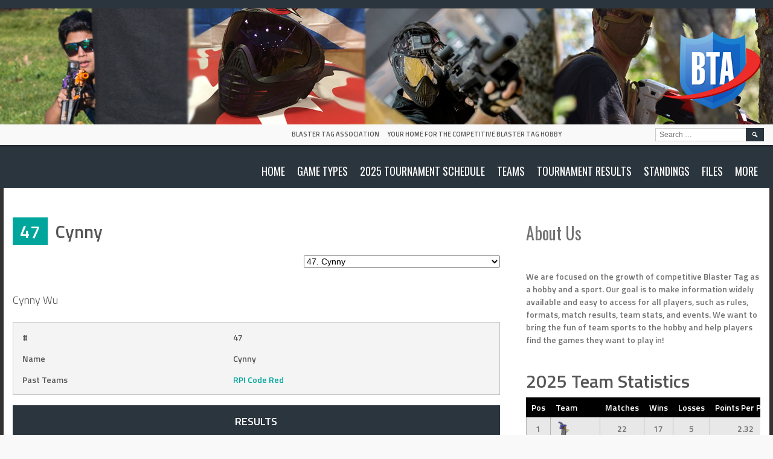

--- FILE ---
content_type: text/html; charset=UTF-8
request_url: https://blastertagassociation.com/player/cynny/
body_size: 28966
content:
<!DOCTYPE html>
<html lang="en-US">
<head>
<meta charset="UTF-8">
<meta name="viewport" content="width=device-width, initial-scale=1">
<link rel="profile" href="http://gmpg.org/xfn/11">
<link rel="pingback" href="https://blastertagassociation.com/xmlrpc.php">
<title>Cynny &#8211; Blaster Tag Association</title>
<meta name='robots' content='max-image-preview:large' />
<link rel='dns-prefetch' href='//fonts.googleapis.com' />
<link rel="alternate" type="application/rss+xml" title="Blaster Tag Association &raquo; Feed" href="https://blastertagassociation.com/feed/" />
<link rel="alternate" type="application/rss+xml" title="Blaster Tag Association &raquo; Comments Feed" href="https://blastertagassociation.com/comments/feed/" />
<link rel="alternate" title="oEmbed (JSON)" type="application/json+oembed" href="https://blastertagassociation.com/wp-json/oembed/1.0/embed?url=https%3A%2F%2Fblastertagassociation.com%2Fplayer%2Fcynny%2F" />
<link rel="alternate" title="oEmbed (XML)" type="text/xml+oembed" href="https://blastertagassociation.com/wp-json/oembed/1.0/embed?url=https%3A%2F%2Fblastertagassociation.com%2Fplayer%2Fcynny%2F&#038;format=xml" />
<style id='wp-img-auto-sizes-contain-inline-css' type='text/css'>
img:is([sizes=auto i],[sizes^="auto," i]){contain-intrinsic-size:3000px 1500px}
/*# sourceURL=wp-img-auto-sizes-contain-inline-css */
</style>
<style id='wp-emoji-styles-inline-css' type='text/css'>

	img.wp-smiley, img.emoji {
		display: inline !important;
		border: none !important;
		box-shadow: none !important;
		height: 1em !important;
		width: 1em !important;
		margin: 0 0.07em !important;
		vertical-align: -0.1em !important;
		background: none !important;
		padding: 0 !important;
	}
/*# sourceURL=wp-emoji-styles-inline-css */
</style>
<style id='wp-block-library-inline-css' type='text/css'>
:root{--wp-block-synced-color:#7a00df;--wp-block-synced-color--rgb:122,0,223;--wp-bound-block-color:var(--wp-block-synced-color);--wp-editor-canvas-background:#ddd;--wp-admin-theme-color:#007cba;--wp-admin-theme-color--rgb:0,124,186;--wp-admin-theme-color-darker-10:#006ba1;--wp-admin-theme-color-darker-10--rgb:0,107,160.5;--wp-admin-theme-color-darker-20:#005a87;--wp-admin-theme-color-darker-20--rgb:0,90,135;--wp-admin-border-width-focus:2px}@media (min-resolution:192dpi){:root{--wp-admin-border-width-focus:1.5px}}.wp-element-button{cursor:pointer}:root .has-very-light-gray-background-color{background-color:#eee}:root .has-very-dark-gray-background-color{background-color:#313131}:root .has-very-light-gray-color{color:#eee}:root .has-very-dark-gray-color{color:#313131}:root .has-vivid-green-cyan-to-vivid-cyan-blue-gradient-background{background:linear-gradient(135deg,#00d084,#0693e3)}:root .has-purple-crush-gradient-background{background:linear-gradient(135deg,#34e2e4,#4721fb 50%,#ab1dfe)}:root .has-hazy-dawn-gradient-background{background:linear-gradient(135deg,#faaca8,#dad0ec)}:root .has-subdued-olive-gradient-background{background:linear-gradient(135deg,#fafae1,#67a671)}:root .has-atomic-cream-gradient-background{background:linear-gradient(135deg,#fdd79a,#004a59)}:root .has-nightshade-gradient-background{background:linear-gradient(135deg,#330968,#31cdcf)}:root .has-midnight-gradient-background{background:linear-gradient(135deg,#020381,#2874fc)}:root{--wp--preset--font-size--normal:16px;--wp--preset--font-size--huge:42px}.has-regular-font-size{font-size:1em}.has-larger-font-size{font-size:2.625em}.has-normal-font-size{font-size:var(--wp--preset--font-size--normal)}.has-huge-font-size{font-size:var(--wp--preset--font-size--huge)}.has-text-align-center{text-align:center}.has-text-align-left{text-align:left}.has-text-align-right{text-align:right}.has-fit-text{white-space:nowrap!important}#end-resizable-editor-section{display:none}.aligncenter{clear:both}.items-justified-left{justify-content:flex-start}.items-justified-center{justify-content:center}.items-justified-right{justify-content:flex-end}.items-justified-space-between{justify-content:space-between}.screen-reader-text{border:0;clip-path:inset(50%);height:1px;margin:-1px;overflow:hidden;padding:0;position:absolute;width:1px;word-wrap:normal!important}.screen-reader-text:focus{background-color:#ddd;clip-path:none;color:#444;display:block;font-size:1em;height:auto;left:5px;line-height:normal;padding:15px 23px 14px;text-decoration:none;top:5px;width:auto;z-index:100000}html :where(.has-border-color){border-style:solid}html :where([style*=border-top-color]){border-top-style:solid}html :where([style*=border-right-color]){border-right-style:solid}html :where([style*=border-bottom-color]){border-bottom-style:solid}html :where([style*=border-left-color]){border-left-style:solid}html :where([style*=border-width]){border-style:solid}html :where([style*=border-top-width]){border-top-style:solid}html :where([style*=border-right-width]){border-right-style:solid}html :where([style*=border-bottom-width]){border-bottom-style:solid}html :where([style*=border-left-width]){border-left-style:solid}html :where(img[class*=wp-image-]){height:auto;max-width:100%}:where(figure){margin:0 0 1em}html :where(.is-position-sticky){--wp-admin--admin-bar--position-offset:var(--wp-admin--admin-bar--height,0px)}@media screen and (max-width:600px){html :where(.is-position-sticky){--wp-admin--admin-bar--position-offset:0px}}

/*# sourceURL=wp-block-library-inline-css */
</style><style id='wp-block-heading-inline-css' type='text/css'>
h1:where(.wp-block-heading).has-background,h2:where(.wp-block-heading).has-background,h3:where(.wp-block-heading).has-background,h4:where(.wp-block-heading).has-background,h5:where(.wp-block-heading).has-background,h6:where(.wp-block-heading).has-background{padding:1.25em 2.375em}h1.has-text-align-left[style*=writing-mode]:where([style*=vertical-lr]),h1.has-text-align-right[style*=writing-mode]:where([style*=vertical-rl]),h2.has-text-align-left[style*=writing-mode]:where([style*=vertical-lr]),h2.has-text-align-right[style*=writing-mode]:where([style*=vertical-rl]),h3.has-text-align-left[style*=writing-mode]:where([style*=vertical-lr]),h3.has-text-align-right[style*=writing-mode]:where([style*=vertical-rl]),h4.has-text-align-left[style*=writing-mode]:where([style*=vertical-lr]),h4.has-text-align-right[style*=writing-mode]:where([style*=vertical-rl]),h5.has-text-align-left[style*=writing-mode]:where([style*=vertical-lr]),h5.has-text-align-right[style*=writing-mode]:where([style*=vertical-rl]),h6.has-text-align-left[style*=writing-mode]:where([style*=vertical-lr]),h6.has-text-align-right[style*=writing-mode]:where([style*=vertical-rl]){rotate:180deg}
/*# sourceURL=https://blastertagassociation.com/wp-includes/blocks/heading/style.min.css */
</style>
<style id='wp-block-paragraph-inline-css' type='text/css'>
.is-small-text{font-size:.875em}.is-regular-text{font-size:1em}.is-large-text{font-size:2.25em}.is-larger-text{font-size:3em}.has-drop-cap:not(:focus):first-letter{float:left;font-size:8.4em;font-style:normal;font-weight:100;line-height:.68;margin:.05em .1em 0 0;text-transform:uppercase}body.rtl .has-drop-cap:not(:focus):first-letter{float:none;margin-left:.1em}p.has-drop-cap.has-background{overflow:hidden}:root :where(p.has-background){padding:1.25em 2.375em}:where(p.has-text-color:not(.has-link-color)) a{color:inherit}p.has-text-align-left[style*="writing-mode:vertical-lr"],p.has-text-align-right[style*="writing-mode:vertical-rl"]{rotate:180deg}
/*# sourceURL=https://blastertagassociation.com/wp-includes/blocks/paragraph/style.min.css */
</style>
<style id='global-styles-inline-css' type='text/css'>
:root{--wp--preset--aspect-ratio--square: 1;--wp--preset--aspect-ratio--4-3: 4/3;--wp--preset--aspect-ratio--3-4: 3/4;--wp--preset--aspect-ratio--3-2: 3/2;--wp--preset--aspect-ratio--2-3: 2/3;--wp--preset--aspect-ratio--16-9: 16/9;--wp--preset--aspect-ratio--9-16: 9/16;--wp--preset--color--black: #000000;--wp--preset--color--cyan-bluish-gray: #abb8c3;--wp--preset--color--white: #ffffff;--wp--preset--color--pale-pink: #f78da7;--wp--preset--color--vivid-red: #cf2e2e;--wp--preset--color--luminous-vivid-orange: #ff6900;--wp--preset--color--luminous-vivid-amber: #fcb900;--wp--preset--color--light-green-cyan: #7bdcb5;--wp--preset--color--vivid-green-cyan: #00d084;--wp--preset--color--pale-cyan-blue: #8ed1fc;--wp--preset--color--vivid-cyan-blue: #0693e3;--wp--preset--color--vivid-purple: #9b51e0;--wp--preset--gradient--vivid-cyan-blue-to-vivid-purple: linear-gradient(135deg,rgb(6,147,227) 0%,rgb(155,81,224) 100%);--wp--preset--gradient--light-green-cyan-to-vivid-green-cyan: linear-gradient(135deg,rgb(122,220,180) 0%,rgb(0,208,130) 100%);--wp--preset--gradient--luminous-vivid-amber-to-luminous-vivid-orange: linear-gradient(135deg,rgb(252,185,0) 0%,rgb(255,105,0) 100%);--wp--preset--gradient--luminous-vivid-orange-to-vivid-red: linear-gradient(135deg,rgb(255,105,0) 0%,rgb(207,46,46) 100%);--wp--preset--gradient--very-light-gray-to-cyan-bluish-gray: linear-gradient(135deg,rgb(238,238,238) 0%,rgb(169,184,195) 100%);--wp--preset--gradient--cool-to-warm-spectrum: linear-gradient(135deg,rgb(74,234,220) 0%,rgb(151,120,209) 20%,rgb(207,42,186) 40%,rgb(238,44,130) 60%,rgb(251,105,98) 80%,rgb(254,248,76) 100%);--wp--preset--gradient--blush-light-purple: linear-gradient(135deg,rgb(255,206,236) 0%,rgb(152,150,240) 100%);--wp--preset--gradient--blush-bordeaux: linear-gradient(135deg,rgb(254,205,165) 0%,rgb(254,45,45) 50%,rgb(107,0,62) 100%);--wp--preset--gradient--luminous-dusk: linear-gradient(135deg,rgb(255,203,112) 0%,rgb(199,81,192) 50%,rgb(65,88,208) 100%);--wp--preset--gradient--pale-ocean: linear-gradient(135deg,rgb(255,245,203) 0%,rgb(182,227,212) 50%,rgb(51,167,181) 100%);--wp--preset--gradient--electric-grass: linear-gradient(135deg,rgb(202,248,128) 0%,rgb(113,206,126) 100%);--wp--preset--gradient--midnight: linear-gradient(135deg,rgb(2,3,129) 0%,rgb(40,116,252) 100%);--wp--preset--font-size--small: 13px;--wp--preset--font-size--medium: 20px;--wp--preset--font-size--large: 36px;--wp--preset--font-size--x-large: 42px;--wp--preset--spacing--20: 0.44rem;--wp--preset--spacing--30: 0.67rem;--wp--preset--spacing--40: 1rem;--wp--preset--spacing--50: 1.5rem;--wp--preset--spacing--60: 2.25rem;--wp--preset--spacing--70: 3.38rem;--wp--preset--spacing--80: 5.06rem;--wp--preset--shadow--natural: 6px 6px 9px rgba(0, 0, 0, 0.2);--wp--preset--shadow--deep: 12px 12px 50px rgba(0, 0, 0, 0.4);--wp--preset--shadow--sharp: 6px 6px 0px rgba(0, 0, 0, 0.2);--wp--preset--shadow--outlined: 6px 6px 0px -3px rgb(255, 255, 255), 6px 6px rgb(0, 0, 0);--wp--preset--shadow--crisp: 6px 6px 0px rgb(0, 0, 0);}:where(.is-layout-flex){gap: 0.5em;}:where(.is-layout-grid){gap: 0.5em;}body .is-layout-flex{display: flex;}.is-layout-flex{flex-wrap: wrap;align-items: center;}.is-layout-flex > :is(*, div){margin: 0;}body .is-layout-grid{display: grid;}.is-layout-grid > :is(*, div){margin: 0;}:where(.wp-block-columns.is-layout-flex){gap: 2em;}:where(.wp-block-columns.is-layout-grid){gap: 2em;}:where(.wp-block-post-template.is-layout-flex){gap: 1.25em;}:where(.wp-block-post-template.is-layout-grid){gap: 1.25em;}.has-black-color{color: var(--wp--preset--color--black) !important;}.has-cyan-bluish-gray-color{color: var(--wp--preset--color--cyan-bluish-gray) !important;}.has-white-color{color: var(--wp--preset--color--white) !important;}.has-pale-pink-color{color: var(--wp--preset--color--pale-pink) !important;}.has-vivid-red-color{color: var(--wp--preset--color--vivid-red) !important;}.has-luminous-vivid-orange-color{color: var(--wp--preset--color--luminous-vivid-orange) !important;}.has-luminous-vivid-amber-color{color: var(--wp--preset--color--luminous-vivid-amber) !important;}.has-light-green-cyan-color{color: var(--wp--preset--color--light-green-cyan) !important;}.has-vivid-green-cyan-color{color: var(--wp--preset--color--vivid-green-cyan) !important;}.has-pale-cyan-blue-color{color: var(--wp--preset--color--pale-cyan-blue) !important;}.has-vivid-cyan-blue-color{color: var(--wp--preset--color--vivid-cyan-blue) !important;}.has-vivid-purple-color{color: var(--wp--preset--color--vivid-purple) !important;}.has-black-background-color{background-color: var(--wp--preset--color--black) !important;}.has-cyan-bluish-gray-background-color{background-color: var(--wp--preset--color--cyan-bluish-gray) !important;}.has-white-background-color{background-color: var(--wp--preset--color--white) !important;}.has-pale-pink-background-color{background-color: var(--wp--preset--color--pale-pink) !important;}.has-vivid-red-background-color{background-color: var(--wp--preset--color--vivid-red) !important;}.has-luminous-vivid-orange-background-color{background-color: var(--wp--preset--color--luminous-vivid-orange) !important;}.has-luminous-vivid-amber-background-color{background-color: var(--wp--preset--color--luminous-vivid-amber) !important;}.has-light-green-cyan-background-color{background-color: var(--wp--preset--color--light-green-cyan) !important;}.has-vivid-green-cyan-background-color{background-color: var(--wp--preset--color--vivid-green-cyan) !important;}.has-pale-cyan-blue-background-color{background-color: var(--wp--preset--color--pale-cyan-blue) !important;}.has-vivid-cyan-blue-background-color{background-color: var(--wp--preset--color--vivid-cyan-blue) !important;}.has-vivid-purple-background-color{background-color: var(--wp--preset--color--vivid-purple) !important;}.has-black-border-color{border-color: var(--wp--preset--color--black) !important;}.has-cyan-bluish-gray-border-color{border-color: var(--wp--preset--color--cyan-bluish-gray) !important;}.has-white-border-color{border-color: var(--wp--preset--color--white) !important;}.has-pale-pink-border-color{border-color: var(--wp--preset--color--pale-pink) !important;}.has-vivid-red-border-color{border-color: var(--wp--preset--color--vivid-red) !important;}.has-luminous-vivid-orange-border-color{border-color: var(--wp--preset--color--luminous-vivid-orange) !important;}.has-luminous-vivid-amber-border-color{border-color: var(--wp--preset--color--luminous-vivid-amber) !important;}.has-light-green-cyan-border-color{border-color: var(--wp--preset--color--light-green-cyan) !important;}.has-vivid-green-cyan-border-color{border-color: var(--wp--preset--color--vivid-green-cyan) !important;}.has-pale-cyan-blue-border-color{border-color: var(--wp--preset--color--pale-cyan-blue) !important;}.has-vivid-cyan-blue-border-color{border-color: var(--wp--preset--color--vivid-cyan-blue) !important;}.has-vivid-purple-border-color{border-color: var(--wp--preset--color--vivid-purple) !important;}.has-vivid-cyan-blue-to-vivid-purple-gradient-background{background: var(--wp--preset--gradient--vivid-cyan-blue-to-vivid-purple) !important;}.has-light-green-cyan-to-vivid-green-cyan-gradient-background{background: var(--wp--preset--gradient--light-green-cyan-to-vivid-green-cyan) !important;}.has-luminous-vivid-amber-to-luminous-vivid-orange-gradient-background{background: var(--wp--preset--gradient--luminous-vivid-amber-to-luminous-vivid-orange) !important;}.has-luminous-vivid-orange-to-vivid-red-gradient-background{background: var(--wp--preset--gradient--luminous-vivid-orange-to-vivid-red) !important;}.has-very-light-gray-to-cyan-bluish-gray-gradient-background{background: var(--wp--preset--gradient--very-light-gray-to-cyan-bluish-gray) !important;}.has-cool-to-warm-spectrum-gradient-background{background: var(--wp--preset--gradient--cool-to-warm-spectrum) !important;}.has-blush-light-purple-gradient-background{background: var(--wp--preset--gradient--blush-light-purple) !important;}.has-blush-bordeaux-gradient-background{background: var(--wp--preset--gradient--blush-bordeaux) !important;}.has-luminous-dusk-gradient-background{background: var(--wp--preset--gradient--luminous-dusk) !important;}.has-pale-ocean-gradient-background{background: var(--wp--preset--gradient--pale-ocean) !important;}.has-electric-grass-gradient-background{background: var(--wp--preset--gradient--electric-grass) !important;}.has-midnight-gradient-background{background: var(--wp--preset--gradient--midnight) !important;}.has-small-font-size{font-size: var(--wp--preset--font-size--small) !important;}.has-medium-font-size{font-size: var(--wp--preset--font-size--medium) !important;}.has-large-font-size{font-size: var(--wp--preset--font-size--large) !important;}.has-x-large-font-size{font-size: var(--wp--preset--font-size--x-large) !important;}
/*# sourceURL=global-styles-inline-css */
</style>

<style id='classic-theme-styles-inline-css' type='text/css'>
/*! This file is auto-generated */
.wp-block-button__link{color:#fff;background-color:#32373c;border-radius:9999px;box-shadow:none;text-decoration:none;padding:calc(.667em + 2px) calc(1.333em + 2px);font-size:1.125em}.wp-block-file__button{background:#32373c;color:#fff;text-decoration:none}
/*# sourceURL=/wp-includes/css/classic-themes.min.css */
</style>
<link rel='stylesheet' id='dashicons-css' href='https://blastertagassociation.com/wp-includes/css/dashicons.min.css?ver=6.9' type='text/css' media='all' />
<link rel='stylesheet' id='sportspress-general-css' href='//blastertagassociation.com/wp-content/plugins/sportspress-pro/includes/sportspress/assets/css/sportspress.css?ver=2.6.14' type='text/css' media='all' />
<link rel='stylesheet' id='sportspress-icons-css' href='//blastertagassociation.com/wp-content/plugins/sportspress-pro/includes/sportspress/assets/css/icons.css?ver=2.6.8' type='text/css' media='all' />
<link rel='stylesheet' id='sportspress-league-menu-css' href='//blastertagassociation.com/wp-content/plugins/sportspress-pro/includes/sportspress-league-menu/css/sportspress-league-menu.css?ver=2.1.2' type='text/css' media='all' />
<link rel='stylesheet' id='sportspress-event-statistics-css' href='//blastertagassociation.com/wp-content/plugins/sportspress-pro/includes/sportspress-match-stats/css/sportspress-match-stats.css?ver=2.2' type='text/css' media='all' />
<link rel='stylesheet' id='sportspress-results-matrix-css' href='//blastertagassociation.com/wp-content/plugins/sportspress-pro/includes/sportspress-results-matrix/css/sportspress-results-matrix.css?ver=2.6.9' type='text/css' media='all' />
<link rel='stylesheet' id='sportspress-scoreboard-css' href='//blastertagassociation.com/wp-content/plugins/sportspress-pro/includes/sportspress-scoreboard/css/sportspress-scoreboard.css?ver=2.6.11' type='text/css' media='all' />
<link rel='stylesheet' id='sportspress-scoreboard-ltr-css' href='//blastertagassociation.com/wp-content/plugins/sportspress-pro/includes/sportspress-scoreboard/css/sportspress-scoreboard-ltr.css?ver=2.6.11' type='text/css' media='all' />
<link rel='stylesheet' id='sportspress-sponsors-css' href='//blastertagassociation.com/wp-content/plugins/sportspress-pro/includes/sportspress-sponsors/css/sportspress-sponsors.css?ver=2.6.14' type='text/css' media='all' />
<link rel='stylesheet' id='sportspress-timelines-css' href='//blastertagassociation.com/wp-content/plugins/sportspress-pro/includes/sportspress-timelines/css/sportspress-timelines.css?ver=2.6' type='text/css' media='all' />
<link rel='stylesheet' id='sportspress-tournaments-css' href='//blastertagassociation.com/wp-content/plugins/sportspress-pro/includes/sportspress-tournaments/css/sportspress-tournaments.css?ver=2.6.14' type='text/css' media='all' />
<link rel='stylesheet' id='sportspress-tournaments-ltr-css' href='//blastertagassociation.com/wp-content/plugins/sportspress-pro/includes/sportspress-tournaments/css/sportspress-tournaments-ltr.css?ver=2.6.14' type='text/css' media='all' />
<link rel='stylesheet' id='jquery-bracket-css' href='//blastertagassociation.com/wp-content/plugins/sportspress-pro/includes/sportspress-tournaments/css/jquery.bracket.min.css?ver=0.11.0' type='text/css' media='all' />
<link rel='stylesheet' id='sportspress-user-scores-css' href='//blastertagassociation.com/wp-content/plugins/sportspress-pro/includes/sportspress-user-scores/css/sportspress-user-scores.css?ver=2.3' type='text/css' media='all' />
<link rel='stylesheet' id='mega-slider-style-css' href='https://blastertagassociation.com/wp-content/themes/marquee/plugins/mega-slider/assets/css/mega-slider.css?ver=1.0.1' type='text/css' media='all' />
<link rel='stylesheet' id='news-widget-style-css' href='https://blastertagassociation.com/wp-content/themes/marquee/plugins/news-widget/assets/css/news-widget.css?ver=1.0.1' type='text/css' media='all' />
<link rel='stylesheet' id='social-sidebar-icons-css' href='https://blastertagassociation.com/wp-content/themes/marquee/plugins/social-sidebar/assets/css/social-sidebar-icons.css?ver=1.0' type='text/css' media='all' />
<link rel='stylesheet' id='social-sidebar-css' href='https://blastertagassociation.com/wp-content/themes/marquee/plugins/social-sidebar/assets/css/social-sidebar.css?ver=1.0' type='text/css' media='all' />
<link rel='stylesheet' id='social-sidebar-classic-css' href='https://blastertagassociation.com/wp-content/themes/marquee/plugins/social-sidebar/assets/css/skins/classic.css?ver=1.0' type='text/css' media='all' />
<link rel='stylesheet' id='rookie-oswald-css' href='//fonts.googleapis.com/css?family=Oswald%3A400%2C700&#038;subset=latin-ext&#038;ver=6.9' type='text/css' media='all' />
<link rel='stylesheet' id='rookie-framework-style-css' href='https://blastertagassociation.com/wp-content/themes/marquee/framework.css?ver=6.9' type='text/css' media='all' />
<link rel='stylesheet' id='rookie-style-css' href='https://blastertagassociation.com/wp-content/themes/marquee/style.css?ver=6.9' type='text/css' media='all' />
<link rel='stylesheet' id='marquee-titillium-web-css' href='//fonts.googleapis.com/css?family=Titillium+Web%3A300%2C600&#038;ver=6.9' type='text/css' media='all' />
<link rel='stylesheet' id='wppb_stylesheet-css' href='https://blastertagassociation.com/wp-content/plugins/profile-builder/assets/css/style-front-end.css?ver=3.15.2' type='text/css' media='all' />
<style type="text/css"></style>		<style type="text/css"> /* Marquee Custom Layout */
		@media screen and (min-width: 1025px) {
			.site-branding, .site-content, .site-footer .footer-area, .site-info {
				width: 1330px; }
			.main-navigation {
				width: 1300px; }
		}
		</style>
				<style type="text/css"> /* Frontend CSS */
		blockquote:before,
		q:before {
			color: #2b353e; }
		button,
		input[type="button"],
		input[type="reset"],
		input[type="submit"],
		.site-header,
		.widget_calendar caption,
		.sp-table-caption,
		.sp-template-countdown,
		.sp-scoreboard-wrapper,
		.sp-statistic-bar-fill,
		.nav-links a {
			background-color: #2b353e; }
		button:hover,
		input[type="button"]:hover,
		input[type="reset"]:hover,
		input[type="submit"]:hover,
		.nav-links a:hover {
			background-color: #3a444d; }
		.main-navigation .current-menu-item:after,
		.main-navigation .current-menu-parent:after,
		.main-navigation .current-menu-ancestor:after,
		.main-navigation .current_page_item:after,
		.main-navigation .current_page_parent:after,
		.main-navigation .current_page_ancestor:after {
			background-color: #5d6770; }
		.header-area,
		.sp-event-blocks .sp-event-results a:hover .sp-result,
		.sp-event-blocks .alternate .sp-event-results .sp-result,
		.mega-slider__row {
			background-color: #f9f9f9; }
		table,
		.sp-event-logos .sp-team-logo .sp-team-result,
		.sp-template-countdown h5,
		.sp-player-details,
		.sp-staff-details,
		.sp-scoreboard .sp-highlight,
		.mega-slider__row:hover {
			background-color: #f4f4f4; }
		table tbody tr:nth-child(2n+1),
		.sp-data-table tbody tr.odd,
		.site-footer,
		.sp-event-blocks .sp-event-results .sp-result,
		.sp-event-blocks .alternate .sp-event-results a:hover .sp-result,
		.sp-template-countdown .event-venue,
		.mega-slider__row:nth-child(2n+1) {
			background-color: #e8e8e8; }
		table,
		td,
		.site-footer,
		.sp-event-blocks .sp-event-results .sp-result,
		.mega-slider__sidebar {
			border-color: #b5b5b5; }
		.widget_calendar tbody .pad,
		.sp-template-event-calendar tbody .pad {
			background-color: #d5d5d5; }
		td,
		blockquote,
		q,
		.widget,
		.site-info,
		.sp-template-event-blocks .sp-event-date a,
		.news-widget__post__date,
		.news-widget__post__date a,
		.entry-meta a,
		.posted-on a {
			color: #727272; }
		body,
		table tfoot tr td,
		.widget-title,
		.widget_news_widget,
		.entry-header,
		.sp-highlight,
		.sp-template-event-blocks .sp-event-title a,
		.sp-template-event-blocks .sp-event-results a,
		.sp-event-blocks .sp-event-results .sp-result,
		.sp-template-countdown h5 {
			color: #565656; }
		a,
		.mega-slider__row__link {
			color: #00a69c; }
		.widget_calendar #today,
		.sp-template-event-calendar #today,
		.gallery dd strong,
		.single-sp_player .entry-header .entry-title strong,
		.single-sp_staff .entry-header .entry-title strong {
			background-color: #00a69c; }
		.widget_calendar #today,
		.sp-template-event-calendar #today {
			border-color: #00a69c; }
		.sp-tab-menu-item-active a {
			border-bottom-color: #00a69c; }
		a:hover,
		.mega-slider__row__link:hover {
			color: #008379; }
		th,
		table thead,
		button,
		input[type="button"],
		input[type="reset"],
		input[type="submit"],
		.main-navigation,
		.main-navigation a,
		.widget_calendar caption,
		.sp-table-caption,
		.widget_calendar #prev a:before,
		.sp-template-event-calendar #prev a:before,
		.widget_calendar #next a:before,
		.sp-template-event-calendar #next a:before,
		.widget_calendar #today,
		.sp-template-event-calendar #today,
		.widget_calendar #today a,
		.sp-template-event-calendar #today a,
		.gallery dd,
		.gallery dd strong,
		.sp-template-countdown,
		.single-sp_player .entry-header .entry-title strong,
		.single-sp_staff .entry-header .entry-title strong,
		.sp-scoreboard-nav,
		.mega-slider__row--active,
		.mega-slider__row--active:nth-child(2n+1),
		.mega-slider__row--active:hover,
		.mega-slider__row--active .mega-slider__row__date,
		.mega-slider__row--active .mega-slider__row__link,
		.nav-links a {
			color: #ffffff; }
		th,
		table thead,
		.main-navigation,
		.gallery dd,
		.sp-template-countdown .event-name,
		.site-widgets .sp-scoreboard-wrapper,
		.sp-statistic-bar {
			background-color: #000000; }
		th,
		table thead {
			border-color: #000000; }
		.mega-slider__row--active,
		.mega-slider__row--active:nth-child(2n+1),
		.mega-slider__row--active:hover {
			background-color: #2b353e; }
			
		@media screen and (min-width: 601px) {
			.main-navigation,
			.main-navigation ul ul,
			.main-navigation li:hover {
				background-color: #565656; }
		}

		
		</style>
		<script type="text/javascript" src="https://blastertagassociation.com/wp-includes/js/jquery/jquery.min.js?ver=3.7.1" id="jquery-core-js"></script>
<script type="text/javascript" src="https://blastertagassociation.com/wp-includes/js/jquery/jquery-migrate.min.js?ver=3.4.1" id="jquery-migrate-js"></script>
<script type="text/javascript" src="https://blastertagassociation.com/wp-content/plugins/sportspress-pro/includes/sportspress-tournaments/js/jquery.bracket.min.js?ver=0.11.0" id="jquery-bracket-js"></script>
<link rel="https://api.w.org/" href="https://blastertagassociation.com/wp-json/" /><link rel="alternate" title="JSON" type="application/json" href="https://blastertagassociation.com/wp-json/wp/v2/players/3202" /><link rel="EditURI" type="application/rsd+xml" title="RSD" href="https://blastertagassociation.com/xmlrpc.php?rsd" />
<meta name="generator" content="WordPress 6.9" />
<meta name="generator" content="SportsPress 2.6.14" />
<meta name="generator" content="SportsPress Pro 2.6.14" />
<link rel="canonical" href="https://blastertagassociation.com/player/cynny/" />
<link rel='shortlink' href='https://blastertagassociation.com/?p=3202' />

        <script type="text/javascript">
            var jQueryMigrateHelperHasSentDowngrade = false;

			window.onerror = function( msg, url, line, col, error ) {
				// Break out early, do not processing if a downgrade reqeust was already sent.
				if ( jQueryMigrateHelperHasSentDowngrade ) {
					return true;
                }

				var xhr = new XMLHttpRequest();
				var nonce = 'a385b65c0d';
				var jQueryFunctions = [
					'andSelf',
					'browser',
					'live',
					'boxModel',
					'support.boxModel',
					'size',
					'swap',
					'clean',
					'sub',
                ];
				var match_pattern = /\)\.(.+?) is not a function/;
                var erroredFunction = msg.match( match_pattern );

                // If there was no matching functions, do not try to downgrade.
                if ( null === erroredFunction || typeof erroredFunction !== 'object' || typeof erroredFunction[1] === "undefined" || -1 === jQueryFunctions.indexOf( erroredFunction[1] ) ) {
                    return true;
                }

                // Set that we've now attempted a downgrade request.
                jQueryMigrateHelperHasSentDowngrade = true;

				xhr.open( 'POST', 'https://blastertagassociation.com/wp-admin/admin-ajax.php' );
				xhr.setRequestHeader( 'Content-Type', 'application/x-www-form-urlencoded' );
				xhr.onload = function () {
					var response,
                        reload = false;

					if ( 200 === xhr.status ) {
                        try {
                        	response = JSON.parse( xhr.response );

                        	reload = response.data.reload;
                        } catch ( e ) {
                        	reload = false;
                        }
                    }

					// Automatically reload the page if a deprecation caused an automatic downgrade, ensure visitors get the best possible experience.
					if ( reload ) {
						location.reload();
                    }
				};

				xhr.send( encodeURI( 'action=jquery-migrate-downgrade-version&_wpnonce=' + nonce ) );

				// Suppress error alerts in older browsers
				return true;
			}
        </script>

		<style type="text/css" id="custom-background-css">
body.custom-background { background-image: url("https://blastertagassociation.com/wp-content/uploads/2018/07/Background-Image-White-3.png"); background-position: center center; background-size: cover; background-repeat: no-repeat; background-attachment: fixed; }
</style>
	<link rel="icon" href="https://blastertagassociation.com/wp-content/uploads/2018/02/cropped-Logo-Test-BTA-32x32.png" sizes="32x32" />
<link rel="icon" href="https://blastertagassociation.com/wp-content/uploads/2018/02/cropped-Logo-Test-BTA-192x192.png" sizes="192x192" />
<link rel="apple-touch-icon" href="https://blastertagassociation.com/wp-content/uploads/2018/02/cropped-Logo-Test-BTA-180x180.png" />
<meta name="msapplication-TileImage" content="https://blastertagassociation.com/wp-content/uploads/2018/02/cropped-Logo-Test-BTA-270x270.png" />
		<style type="text/css" id="wp-custom-css">
			header#masthead {
  margin-bottom: 0px;
}
div#content {
  background:#fff;
  padding-top: 54px;
  border: 6px solid #333;
  border-width: 0px 6px;
}
.site-info {
  background: #fff;
  border: 6px solid #333;
  border-width: 0px 6px;
}		</style>
		</head>

<body class="wp-singular sp_player-template-default single single-sp_player postid-3202 custom-background wp-theme-marquee sportspress sportspress-page sp-show-image user-registration-page ur-settings-sidebar-show">
<div class="sp-header"></div>
<div id="page" class="hfeed site">
	<a class="skip-link screen-reader-text" href="#content">Skip to content</a>

	<header id="masthead" class="site-header" role="banner">
				<div class="header-area header-area-has-search">
																						<div class="site-banner">
					<img class="site-banner-image" src="https://blastertagassociation.com/wp-content/uploads/2018/04/Main-Banner-Test-5-2.png" alt="Your Home For The Competitive Blaster Tag Hobby">
				</div><!-- .site-banner -->
												<div class="site-branding">
					<div class="site-identity">
																		<hgroup style="color: #555555">
							<h1 class="site-title"><a href="https://blastertagassociation.com/" rel="home">Blaster Tag Association</a></h1>
							<h2 class="site-description">Your Home For The Competitive Blaster Tag Hobby</h2>
						</hgroup>
											</div>
				</div><!-- .site-branding -->
												<div class="site-menu">
					<nav id="site-navigation" class="main-navigation" role="navigation">
						<button class="menu-toggle" aria-controls="menu" aria-expanded="false"><span class="dashicons dashicons-menu"></span></button>
						<div class="menu-top-menu-container"><ul id="menu-top-menu" class="menu"><li id="menu-item-32" class="menu-item menu-item-type-custom menu-item-object-custom menu-item-home menu-item-32"><a href="https://blastertagassociation.com/">Home</a></li>
<li id="menu-item-105" class="menu-item menu-item-type-post_type menu-item-object-page menu-item-has-children menu-item-105"><a href="https://blastertagassociation.com/game-types/">Game Types</a>
<ul class="sub-menu">
	<li id="menu-item-3608" class="menu-item menu-item-type-post_type menu-item-object-page menu-item-3608"><a href="https://blastertagassociation.com/game-types/flag-dash-rules/">Flag Dash</a></li>
	<li id="menu-item-4846" class="menu-item menu-item-type-post_type menu-item-object-page menu-item-4846"><a href="https://blastertagassociation.com/king-of-the-hill/">King of the Hill</a></li>
	<li id="menu-item-3607" class="menu-item menu-item-type-post_type menu-item-object-page menu-item-3607"><a href="https://blastertagassociation.com/game-types/send-zone-rules/">Send Zone</a></li>
	<li id="menu-item-107" class="menu-item menu-item-type-post_type menu-item-object-page menu-item-107"><a href="https://blastertagassociation.com/game-types/quikflag-rules/">Quikflag</a></li>
	<li id="menu-item-3618" class="menu-item menu-item-type-post_type menu-item-object-page menu-item-3618"><a href="https://blastertagassociation.com/speed-dart-rules/">Speed Dart</a></li>
	<li id="menu-item-998" class="menu-item menu-item-type-post_type menu-item-object-page menu-item-998"><a href="https://blastertagassociation.com/game-types/ion-rush-rules/">Ion Rush</a></li>
	<li id="menu-item-221" class="menu-item menu-item-type-post_type menu-item-object-page menu-item-221"><a href="https://blastertagassociation.com/game-types/speedball-rules/">FDT Speedball</a></li>
</ul>
</li>
<li id="menu-item-4278" class="menu-item menu-item-type-post_type menu-item-object-page menu-item-4278"><a href="https://blastertagassociation.com/2025-tournament-schedule/">2025 Tournament Schedule</a></li>
<li id="menu-item-3378" class="menu-item menu-item-type-post_type menu-item-object-sp_table menu-item-3378"><a href="https://blastertagassociation.com/table/2024-league-table/">Teams</a></li>
<li id="menu-item-2983" class="menu-item menu-item-type-post_type menu-item-object-page menu-item-2983"><a href="https://blastertagassociation.com/tournament-results/">Tournament Results</a></li>
<li id="menu-item-4454" class="menu-item menu-item-type-post_type menu-item-object-page menu-item-4454"><a href="https://blastertagassociation.com/standings/">Standings</a></li>
<li id="menu-item-4674" class="menu-item menu-item-type-post_type menu-item-object-page menu-item-4674"><a href="https://blastertagassociation.com/files/">Files</a></li>
<li id="menu-item-4282" class="menu-item menu-item-type-post_type menu-item-object-page menu-item-has-children menu-item-4282"><a href="https://blastertagassociation.com/more/">More</a>
<ul class="sub-menu">
	<li id="menu-item-202" class="menu-item menu-item-type-post_type menu-item-object-page menu-item-has-children menu-item-202"><a href="https://blastertagassociation.com/find-a-league/">Find A League</a>
	<ul class="sub-menu">
		<li id="menu-item-419" class="menu-item menu-item-type-post_type menu-item-object-page menu-item-419"><a href="https://blastertagassociation.com/find-a-league/north-american-leagues/">North American Leagues</a></li>
		<li id="menu-item-416" class="menu-item menu-item-type-post_type menu-item-object-page menu-item-416"><a href="https://blastertagassociation.com/find-a-league/european-leagues/">European Leagues</a></li>
		<li id="menu-item-417" class="menu-item menu-item-type-post_type menu-item-object-page menu-item-417"><a href="https://blastertagassociation.com/find-a-league/asian-leagues/">Asian Leagues</a></li>
		<li id="menu-item-418" class="menu-item menu-item-type-post_type menu-item-object-page menu-item-418"><a href="https://blastertagassociation.com/find-a-league/australian-leagues/">Australian Leagues</a></li>
	</ul>
</li>
	<li id="menu-item-33" class="menu-item menu-item-type-post_type menu-item-object-page menu-item-33"><a href="https://blastertagassociation.com/about/">About</a></li>
	<li id="menu-item-35" class="menu-item menu-item-type-post_type menu-item-object-page menu-item-35"><a href="https://blastertagassociation.com/contact/">Contact</a></li>
	<li id="menu-item-549" class="menu-item menu-item-type-post_type menu-item-object-page menu-item-549"><a href="https://blastertagassociation.com/how-to-get-involved/">Help/Guides</a></li>
	<li id="menu-item-1263" class="menu-item menu-item-type-post_type menu-item-object-page menu-item-1263"><a href="https://blastertagassociation.com/raw-match-footage/">Match Footage</a></li>
</ul>
</li>
</ul></div>						<form role="search" method="get" class="search-form" action="https://blastertagassociation.com/">
				<label>
					<span class="screen-reader-text">Search for:</span>
					<input type="search" class="search-field" placeholder="Search &hellip;" value="" name="s" />
				</label>
				<input type="submit" class="search-submit" value="&#61817;" title="Search" />
			</form>					</nav><!-- #site-navigation -->
				</div>
						</div>
		</header><!-- #masthead -->

	<div id="content" class="site-content">
		
	<div id="primary" class="content-area content-area-right-sidebar">
		<main id="main" class="site-main" role="main">

			
			
				
<article id="post-3202" class="post-3202 sp_player type-sp_player status-publish hentry sp_league-114 sp_league-2024-maryland-foam-tournament sp_league-2024-maryland-foam-tournament-group-stage sp_league-all-time sp_season-112 sp_season-all-time">
	<header class="entry-header">		
		<h1 class="entry-title"><strong class="sp-player-number">47</strong> Cynny</h1>	</header><!-- .entry-header -->

	<div class="entry-content">
		<div class="sp-section-content sp-section-content-selector">	<div class="sp-template sp-template-player-selector sp-template-profile-selector">
		<select class="sp-profile-selector sp-player-selector sp-selector-redirect">
			<option value="https://blastertagassociation.com/player/foambrewer/" >Foambrewer</option><option value="https://blastertagassociation.com/player/steven-littiebrant/" >Steven Littiebrant</option><option value="https://blastertagassociation.com/player/ketrina-yim/" >Ketrina Yim</option><option value="https://blastertagassociation.com/player/sinclair-yim/" >Sinclair Yim</option><option value="https://blastertagassociation.com/player/chris-reyes/" >Chris Reyes</option><option value="https://blastertagassociation.com/player/mike-t/" >Mike Tom</option><option value="https://blastertagassociation.com/player/matt-jun/" >Matt Jun</option><option value="https://blastertagassociation.com/player/arnold-bajet/" >Arnold Bajet</option><option value="https://blastertagassociation.com/player/kevin-yu/" >Kevin Yu</option><option value="https://blastertagassociation.com/player/tarik/" >Tarik Crnovrsanin</option><option value="https://blastertagassociation.com/player/thanh/" >000. Thanhtacles</option><option value="https://blastertagassociation.com/player/christian/" >Christian Hebron</option><option value="https://blastertagassociation.com/player/herbert/" >Herbert Yuan</option><option value="https://blastertagassociation.com/player/koda/" >Koda</option><option value="https://blastertagassociation.com/player/hunter/" >Daniel "Hunter" Moore</option><option value="https://blastertagassociation.com/player/deuce/" >Deuce</option><option value="https://blastertagassociation.com/player/havok/" >Havok</option><option value="https://blastertagassociation.com/player/blastertech/" >Dean "BlasterTECH" Leimeister</option><option value="https://blastertagassociation.com/player/bensmods/" >Bensmods</option><option value="https://blastertagassociation.com/player/zacattack/" >Zacattack</option><option value="https://blastertagassociation.com/player/hampman/" >Hampman</option><option value="https://blastertagassociation.com/player/cactus/" >Cactus</option><option value="https://blastertagassociation.com/player/tomahawk/" >Tomahawk</option><option value="https://blastertagassociation.com/player/jeffrey-yao/" >Jeffrey Yao</option><option value="https://blastertagassociation.com/player/isaac-schuller/" >Isaac Schuller</option><option value="https://blastertagassociation.com/player/jason/" >Jason Gamino</option><option value="https://blastertagassociation.com/player/garret/" >Garret</option><option value="https://blastertagassociation.com/player/ryan/" >Ryan</option><option value="https://blastertagassociation.com/player/peter-cuboid-corti/" >Peter "Cuboid" Corti</option><option value="https://blastertagassociation.com/player/tyler-colgett/" >Tyler Colgett</option><option value="https://blastertagassociation.com/player/mark/" >Mark Rauschmayer</option><option value="https://blastertagassociation.com/player/ben-toole/" >Ben Toole</option><option value="https://blastertagassociation.com/player/noah-maxwell/" >Noah Maxwell</option><option value="https://blastertagassociation.com/player/carius/" >VI. CARIUS (David Sexton)</option><option value="https://blastertagassociation.com/player/train/" >Train</option><option value="https://blastertagassociation.com/player/bob-greer/" >Bob Greer</option><option value="https://blastertagassociation.com/player/will-greer/" >Will Greer</option><option value="https://blastertagassociation.com/player/clower/" >Clower</option><option value="https://blastertagassociation.com/player/charlie-coleman/" >Charlie Coleman</option><option value="https://blastertagassociation.com/player/shadow/" >Shadow</option><option value="https://blastertagassociation.com/player/josh-houston/" >Josh Houston</option><option value="https://blastertagassociation.com/player/terrance-dyck/" >Terrance Dyck</option><option value="https://blastertagassociation.com/player/waltsharp/" >REF. WaltSharp</option><option value="https://blastertagassociation.com/player/michael-haro/" >Michael Haro</option><option value="https://blastertagassociation.com/player/habor-wolf/" >Harbor Wolf</option><option value="https://blastertagassociation.com/player/iceman/" >Iceman</option><option value="https://blastertagassociation.com/player/gavin-sharp/" >Gavin Sharp</option><option value="https://blastertagassociation.com/player/jane-sharp/" >Jane Sharp</option><option value="https://blastertagassociation.com/player/pete-sharp/" >Pete Sharp</option><option value="https://blastertagassociation.com/player/richard-wishart/" >Richard Wishart</option><option value="https://blastertagassociation.com/player/islander-koch/" >Islander Koch</option><option value="https://blastertagassociation.com/player/arran-dickson/" >Arran Dickson</option><option value="https://blastertagassociation.com/player/sarah-melville/" >Sarah Melville</option><option value="https://blastertagassociation.com/player/laura-watson/" >Laura Watson</option><option value="https://blastertagassociation.com/player/jay-watson/" >Jay Watson</option><option value="https://blastertagassociation.com/player/james-anderson/" >James Anderson</option><option value="https://blastertagassociation.com/player/joe-jenkinson/" >Joe Jenkinson</option><option value="https://blastertagassociation.com/player/joss-jenkinson/" >Joss Jenkinson</option><option value="https://blastertagassociation.com/player/charlie-trichardt/" >Charlie Trichardt</option><option value="https://blastertagassociation.com/player/drew-mcclory/" >Drew McClory</option><option value="https://blastertagassociation.com/player/finn-mcclory/" >Finn McClory</option><option value="https://blastertagassociation.com/player/scott-seeley/" >Scott Seeley</option><option value="https://blastertagassociation.com/player/kevin-huen/" >Kevin Huen</option><option value="https://blastertagassociation.com/player/kimball-yamasaki/" >Kimball "ThunderKrunk" Yamasaki</option><option value="https://blastertagassociation.com/player/ryan-truher/" >Ryan Truher</option><option value="https://blastertagassociation.com/player/anson-law/" >Anson Law</option><option value="https://blastertagassociation.com/player/jordan-crawford/" >Jordan Crawford</option><option value="https://blastertagassociation.com/player/lucian-drogo/" >Lucian Drogo</option><option value="https://blastertagassociation.com/player/gerank-fok/" >Gerank Fok</option><option value="https://blastertagassociation.com/player/kobe-hutchison/" >Kobe Hutchison</option><option value="https://blastertagassociation.com/player/jeremy-mac/" >Jeremy Mac</option><option value="https://blastertagassociation.com/player/chris-poon/" >Chris Poon</option><option value="https://blastertagassociation.com/player/cecilia-luu/" >Cecilia Luu</option><option value="https://blastertagassociation.com/player/aren-newkirk/" >Aren Newkirk</option><option value="https://blastertagassociation.com/player/liam-vukanov-yevstigneyev/" >Liam "Vukanov" Yevstigneyev</option><option value="https://blastertagassociation.com/player/finn-tallassar-mckay/" >Finn "Tallassar" McKay</option><option value="https://blastertagassociation.com/player/riley-riles-byster/" >Riley "Riles" Byster</option><option value="https://blastertagassociation.com/player/taylor-birdman-mcconnell/" >Taylor "Birdman" McConnell</option><option value="https://blastertagassociation.com/player/brent-reaper-collister/" >Brent "Reaper" Collister</option><option value="https://blastertagassociation.com/player/chris-rude-mech-weigt/" >Chris "Rude Mech" Weigt</option><option value="https://blastertagassociation.com/player/jay-drone-anderson/" >Jay "Drone" Anderson</option><option value="https://blastertagassociation.com/player/patrick-party-pat-egan/" >Patrick "Party Pat" Egan</option><option value="https://blastertagassociation.com/player/minh-minh-nguyen/" >Minh "Minh" Nguyen</option><option value="https://blastertagassociation.com/player/shaun-raider-engert/" >Shaun "Raider" Engert</option><option value="https://blastertagassociation.com/player/lachlan-cobba-collis/" >Lachlan "Cobba" Collis</option><option value="https://blastertagassociation.com/player/lochlan-bell-bell/" >Lochlan "Bell" Bell</option><option value="https://blastertagassociation.com/player/spencer-spenceworkz-wong/" >Spencer "Spenceworkz" Wong</option><option value="https://blastertagassociation.com/player/joshua-mutzy-mutzelburg/" >Joshua "Mutzy" Mutzelburg</option><option value="https://blastertagassociation.com/player/liam-spectre-davis/" >Liam "Spectre" Davis</option><option value="https://blastertagassociation.com/player/nikki-spirit-seawright/" >Nikki "Spirit" Seawright</option><option value="https://blastertagassociation.com/player/darcy-jekyll-hyde/" >Darcy "Jekyll" Hyde</option><option value="https://blastertagassociation.com/player/matthew-scrapheap-robinson/" >Matthew "ScrapHeap" Robinson</option><option value="https://blastertagassociation.com/player/brett-beret-screechfield/" >Brett "Beret" Screechfield</option><option value="https://blastertagassociation.com/player/ryan-ramirez/" >Ryan Ramirez</option><option value="https://blastertagassociation.com/player/gary-henderson/" >Gary Henderson</option><option value="https://blastertagassociation.com/player/kelvin-cowe/" >Kelvin Cowe</option><option value="https://blastertagassociation.com/player/derek-ferrier/" >Derek Ferrier</option><option value="https://blastertagassociation.com/player/shaun-fyfe/" >Shaun Fyfe</option><option value="https://blastertagassociation.com/player/marion-vuyk/" >Marion Vuyk</option><option value="https://blastertagassociation.com/player/rab-lee/" >Rab Lee</option><option value="https://blastertagassociation.com/player/caitlin-lee/" >Caitlin Lee</option><option value="https://blastertagassociation.com/player/riley-taylor/" >Riley Taylor</option><option value="https://blastertagassociation.com/player/charlie-trichardt-2/" >Charlie Trichardt</option><option value="https://blastertagassociation.com/player/merryn-ulferts-fitzpatrick/" >Merryn Ulferts Fitzpatrick</option><option value="https://blastertagassociation.com/player/tony-basica/" >Tony Basica</option><option value="https://blastertagassociation.com/player/drac-drac-thalassa/" >00. DRAC (Drac Thalassa)</option><option value="https://blastertagassociation.com/player/dart-dragon-daniel-johnson/" >DART DRAGON (Daniel Johnson)</option><option value="https://blastertagassociation.com/player/eoc-pat-maksimik/" >EOC (Pat Maksimik)</option><option value="https://blastertagassociation.com/player/patrick-oakden/" >Patrick Oakden</option><option value="https://blastertagassociation.com/player/christian-gardner/" >Christian Gardner</option><option value="https://blastertagassociation.com/player/emily/" >Emily</option><option value="https://blastertagassociation.com/player/will-park/" >Will Park</option><option value="https://blastertagassociation.com/player/pianoman-dan/" >Pianoman Dan</option><option value="https://blastertagassociation.com/player/icewoman-jaque-miles/" >JM. ICEWOMAN (Jaque Miles)</option><option value="https://blastertagassociation.com/player/cintron-edmund-cintron/" >EC. CINTRON (Edmund Cintron)</option><option value="https://blastertagassociation.com/player/somewhat-older-pizza-senior-pizza/" >SFP. SOMEWHAT OLDER PIZZA (Senior Pizza)</option><option value="https://blastertagassociation.com/player/darts-and-dodgeball/" >SC. DARTS AND DODGEBALL</option><option value="https://blastertagassociation.com/player/tyler-c-ty-c-2/" >Jeremy Smith</option><option value="https://blastertagassociation.com/player/tyler-c-ty-c-3/" >Mikhail</option><option value="https://blastertagassociation.com/player/tyler-c-ty-c-3-2/" >Jaren (Grizz)</option><option value="https://blastertagassociation.com/player/tyler-c-ty-c-3-3/" >James Belleville (Janky James)</option><option value="https://blastertagassociation.com/player/tyler-c-ty-c-3-3-2/" >Daniel Wolf (Wolf)</option><option value="https://blastertagassociation.com/player/tyler-c-ty-c-3-4/" >Theo McGuckin</option><option value="https://blastertagassociation.com/player/jay-powell-huronbh/" >Jay Powell (HuronBH)</option><option value="https://blastertagassociation.com/player/sandman-ernest-ayayo/" >SANDMAN (Ernest Ayayo)</option><option value="https://blastertagassociation.com/player/junior7/" >Junior7</option><option value="https://blastertagassociation.com/player/gwr5538/" >GWR5538</option><option value="https://blastertagassociation.com/player/commanderplauge/" >commanderplauge</option><option value="https://blastertagassociation.com/player/quake-guy/" >0. Quake Guy</option><option value="https://blastertagassociation.com/player/justin-moore/" >Justin Moore</option><option value="https://blastertagassociation.com/player/irish/" >00. Matt "Nerf Nerd"</option><option value="https://blastertagassociation.com/player/blasterguy/" >Rob "BlasterGuy" Webbe</option><option value="https://blastertagassociation.com/player/ironz/" >Ironz</option><option value="https://blastertagassociation.com/player/chara/" >:3. Veeeeeee</option><option value="https://blastertagassociation.com/player/wonderboy/" >Wonderboy</option><option value="https://blastertagassociation.com/player/gifd/" >:3. Kevin "GIFD"</option><option value="https://blastertagassociation.com/player/elvin/" >Elvin</option><option value="https://blastertagassociation.com/player/midnight/" >00. Midnight</option><option value="https://blastertagassociation.com/player/richard-rider/" >00. Richard Rider</option><option value="https://blastertagassociation.com/player/arrow/" >Arrow</option><option value="https://blastertagassociation.com/player/tj/" >TJ</option><option value="https://blastertagassociation.com/player/phil/" >Phil</option><option value="https://blastertagassociation.com/player/kyle-2/" >Kyle</option><option value="https://blastertagassociation.com/player/abner/" >Abner</option><option value="https://blastertagassociation.com/player/charlii/" >Charlii</option><option value="https://blastertagassociation.com/player/out-of-darts-2/" >00. Out of Darts</option><option value="https://blastertagassociation.com/player/dennis/" >Dennis</option><option value="https://blastertagassociation.com/player/captain-xavier/" >00. Captain Xavier</option><option value="https://blastertagassociation.com/player/vinson-p/" >Vinson P</option><option value="https://blastertagassociation.com/player/lavince/" >Lavince</option><option value="https://blastertagassociation.com/player/cavan/" >Cavan</option><option value="https://blastertagassociation.com/player/alexander/" >Alexander</option><option value="https://blastertagassociation.com/player/mithum/" >Mithum</option><option value="https://blastertagassociation.com/player/shyam/" >Shyam</option><option value="https://blastertagassociation.com/player/iman/" >Iman</option><option value="https://blastertagassociation.com/player/iqmal/" >Iqmal</option><option value="https://blastertagassociation.com/player/duncan/" >Duncan</option><option value="https://blastertagassociation.com/player/abner-2/" >Abner</option><option value="https://blastertagassociation.com/player/abraham/" >Abraham</option><option value="https://blastertagassociation.com/player/nathan/" >Nathan</option><option value="https://blastertagassociation.com/player/chak/" >Chak</option><option value="https://blastertagassociation.com/player/jason-s/" >Jason S</option><option value="https://blastertagassociation.com/player/h-yong-qiang/" >H. Yong Qiang</option><option value="https://blastertagassociation.com/player/rueben-t/" >Rueben T</option><option value="https://blastertagassociation.com/player/waffles/" >Waffles</option><option value="https://blastertagassociation.com/player/ji-hao/" >Ji Hao</option><option value="https://blastertagassociation.com/player/jonethan/" >Jonethan</option><option value="https://blastertagassociation.com/player/sean-l/" >Sean L</option><option value="https://blastertagassociation.com/player/karnage/" >Karnage</option><option value="https://blastertagassociation.com/player/dylan/" >Dylan</option><option value="https://blastertagassociation.com/player/josh/" >Josh</option><option value="https://blastertagassociation.com/player/spectren7/" >N7. SpectreN7</option><option value="https://blastertagassociation.com/player/chan/" >00. Chan</option><option value="https://blastertagassociation.com/player/3957/" >0. DJ</option><option value="https://blastertagassociation.com/player/arturo/" >Arturo</option><option value="https://blastertagassociation.com/player/ozzy/" >Ozzy</option><option value="https://blastertagassociation.com/player/kyle-schilling/" >Kyle Schilling</option><option value="https://blastertagassociation.com/player/angel/" >Angel</option><option value="https://blastertagassociation.com/player/graves/" >Graves</option><option value="https://blastertagassociation.com/player/weston/" >Weston</option><option value="https://blastertagassociation.com/player/daniel-oconnor/" >Daniel O'Connor</option><option value="https://blastertagassociation.com/player/matt-ligouri/" >Matt Ligouri</option><option value="https://blastertagassociation.com/player/lewis-elkins/" >Lewis Elkins</option><option value="https://blastertagassociation.com/player/michael-dunn-oconnor/" >Michael Dunn O'Connor</option><option value="https://blastertagassociation.com/player/felix-oconnor/" >Felix O'Connor</option><option value="https://blastertagassociation.com/player/abby-elkins/" >Abby Elkins</option><option value="https://blastertagassociation.com/player/shaughn-maguire/" >Shaughn Maguire</option><option value="https://blastertagassociation.com/player/sean-bourbeau/" >Sean Bourbeau</option><option value="https://blastertagassociation.com/player/allie-nichols/" >Allie Nichols</option><option value="https://blastertagassociation.com/player/mike-obrien/" >Mike O'Brien</option><option value="https://blastertagassociation.com/player/dave-murphy/" >Dave Murphy</option><option value="https://blastertagassociation.com/player/kevin-schwenzfeier/" >Kevin Schwenzfeier</option><option value="https://blastertagassociation.com/player/unicorn-guy/" >Unicorn Guy</option><option value="https://blastertagassociation.com/player/liam/" >Liam</option><option value="https://blastertagassociation.com/player/bradycook/" >Brady Cook</option><option value="https://blastertagassociation.com/player/terrel-howard/" >Terrel Howard</option><option value="https://blastertagassociation.com/player/felix-ali/" >Felix Ali</option><option value="https://blastertagassociation.com/player/harrod/" >Harrod</option><option value="https://blastertagassociation.com/player/redbeard/" >Redbeard</option><option value="https://blastertagassociation.com/player/dat/" >Dat</option><option value="https://blastertagassociation.com/player/nitrex4/" >NitrEX4</option><option value="https://blastertagassociation.com/player/doc/" >Doc</option><option value="https://blastertagassociation.com/player/rocket-rowan/" >Rocket</option><option value="https://blastertagassociation.com/player/dryden/" >Dryden</option><option value="https://blastertagassociation.com/player/joey/" >Joey</option><option value="https://blastertagassociation.com/player/space-cadet/" >Space Cadet</option><option value="https://blastertagassociation.com/player/free-of-thought/" >Free of Thought</option><option value="https://blastertagassociation.com/player/ray-expert-exterminator-daoust/" >Ray "Expert Exterminator" D'Aoust</option><option value="https://blastertagassociation.com/player/jack-skull-admiral-baker/" >Jack "Skull Admiral" Baker</option><option value="https://blastertagassociation.com/player/izaak/" >Izaak Barnum</option><option value="https://blastertagassociation.com/player/brayden/" >Brayden</option><option value="https://blastertagassociation.com/player/spencer/" >Spencer</option><option value="https://blastertagassociation.com/player/olmedo-saenz/" >Olmedo Saenz</option><option value="https://blastertagassociation.com/player/chris-frisbee-boro/" >0. Chris "Frisbee" Boro</option><option value="https://blastertagassociation.com/player/grace/" >Grace</option><option value="https://blastertagassociation.com/player/duy-sunny-gaming-le/" >00. Duy "Sunny Gaming" Le</option><option value="https://blastertagassociation.com/player/walter-chan/" >Walter "Hoser #2" Chan</option><option value="https://blastertagassociation.com/player/nathaniel-kelly/" >Nathaniel Kelly</option><option value="https://blastertagassociation.com/player/wyatt-stockton/" >Wyatt Stockton</option><option value="https://blastertagassociation.com/player/aspect-one/" >00. Aspect One</option><option value="https://blastertagassociation.com/player/andrew/" >Andrew</option><option value="https://blastertagassociation.com/player/ernest-mccarter/" >01. Ernest McCarter</option><option value="https://blastertagassociation.com/player/max-cumming/" >01. Max Cumming</option><option value="https://blastertagassociation.com/player/ivan-ivan-balart/" >1. LUIGI (Ivan Balart)</option><option value="https://blastertagassociation.com/player/tofu/" >1. Tofu</option><option value="https://blastertagassociation.com/player/ness/" >01. Nestor "Ness" Pura</option><option value="https://blastertagassociation.com/player/chance/" >1. Chance</option><option value="https://blastertagassociation.com/player/farley/" >01. Farley</option><option value="https://blastertagassociation.com/player/evan-williams/" >01. Evan Williams</option><option value="https://blastertagassociation.com/player/piggy/" >01. Piggy</option><option value="https://blastertagassociation.com/player/bjorn-neersighted/" >01. Bjorn "Neersighted"</option><option value="https://blastertagassociation.com/player/murray-mullen/" >02. Murray Mullen</option><option value="https://blastertagassociation.com/player/seffi-sierra-adams/" >2. SEFFI (Sierra Adams)</option><option value="https://blastertagassociation.com/player/kuryaka/" >02. Darren "Kuryaka" Li</option><option value="https://blastertagassociation.com/player/will-terry/" >2. Will "Fireblue" Terry</option><option value="https://blastertagassociation.com/player/bacon/" >2. Ben "Bacon"</option><option value="https://blastertagassociation.com/player/yoshi/" >2. Yoshi</option><option value="https://blastertagassociation.com/player/unijumper/" >02. Jessie "Unijumper"</option><option value="https://blastertagassociation.com/player/that-guy/" >2. Nick "That Guy" Altonaga</option><option value="https://blastertagassociation.com/player/miles-thomas/" >03. Miles Thomas</option><option value="https://blastertagassociation.com/player/connor-ulferts-kilpatrick/" >03. Connor Ulferts Kilpatrick</option><option value="https://blastertagassociation.com/player/meishel/" >03. Michelle "Meishel" Tegul</option><option value="https://blastertagassociation.com/player/beau-cleaves/" >3. Beau "Mod Abuse" Cleaves</option><option value="https://blastertagassociation.com/player/phipps/" >3. Phipps</option><option value="https://blastertagassociation.com/player/brandon/" >3. Brandon</option><option value="https://blastertagassociation.com/player/neat/" >03. Neat</option><option value="https://blastertagassociation.com/player/virus/" >3. Jack "Virus" Moran</option><option value="https://blastertagassociation.com/player/lyza/" >03. Lyza</option><option value="https://blastertagassociation.com/player/matt/" >3. Matt Rucinski</option><option value="https://blastertagassociation.com/player/collin-o/" >03. Collin O</option><option value="https://blastertagassociation.com/player/cartoon/" >3. Jacob "Cartoon"</option><option value="https://blastertagassociation.com/player/debrainz-devin-brosnahan/" >04. DEBRAINZ (Devin Brosnahan)</option><option value="https://blastertagassociation.com/player/louis-trichardt/" >04. Louis Trichardt</option><option value="https://blastertagassociation.com/player/_soulless_-tom-weddell/" >4. _Soulless_ (Tom Weddell)</option><option value="https://blastertagassociation.com/player/ashleigh-linse/" >4. Ashleigh Linse</option><option value="https://blastertagassociation.com/player/dreadpirateroberts/" >04. Ryan "Dread Pirate Roberts"</option><option value="https://blastertagassociation.com/player/bunny/" >04. Bunny</option><option value="https://blastertagassociation.com/player/pngu/" >04. Nolan "Pngu"</option><option value="https://blastertagassociation.com/player/axyl-sorax/" >4X3. Axyl Sorax</option><option value="https://blastertagassociation.com/player/foamjuggernaut/" >5. RJ "FoamJuggernaut" Lindemeyer</option><option value="https://blastertagassociation.com/player/hazmat-devin-cleveland-stein/" >06. Hazmat (Devin Cleveland-Stein)</option><option value="https://blastertagassociation.com/player/evuhl/" >6. Evuhl</option><option value="https://blastertagassociation.com/player/checkyourvector/" >6. Anthony "CheckYourVector"</option><option value="https://blastertagassociation.com/player/hex/" >06. Arvid "Hex"</option><option value="https://blastertagassociation.com/player/santos/" >06. Santos</option><option value="https://blastertagassociation.com/player/andy-monta-cunningham/" >6. Andy "Monta" Cunningham</option><option value="https://blastertagassociation.com/player/tony-mcmahon/" >06. Tony McMahon</option><option value="https://blastertagassociation.com/player/will-weeeeeam/" >06. Will "Weeeeeam"</option><option value="https://blastertagassociation.com/player/dan-daniel/" >06. Dan "Daniel"</option><option value="https://blastertagassociation.com/player/cobra-geoffrey-stahl/" >007. COBRA (Geoffrey Stahl)</option><option value="https://blastertagassociation.com/player/shellemonster-eric-shelleman/" >07. Shellemonster (Eric Shelleman)</option><option value="https://blastertagassociation.com/player/junior/" >07. Jeremy "Junior" Cahow</option><option value="https://blastertagassociation.com/player/shelton/" >7. Shelton</option><option value="https://blastertagassociation.com/player/zelkos/" >07. Zelkos</option><option value="https://blastertagassociation.com/player/gerald/" >7. Gerald "GMAN"</option><option value="https://blastertagassociation.com/player/akukinmaster/" >07. Chris "Hoshiyoming"</option><option value="https://blastertagassociation.com/player/elton/" >7. Elton</option><option value="https://blastertagassociation.com/player/shrub/" >07. Alex "Shrub"</option><option value="https://blastertagassociation.com/player/solus/" >7. Solus</option><option value="https://blastertagassociation.com/player/tim-chaos-diver-grahmn/" >7. Tim "Chaos Diver" Grahmn</option><option value="https://blastertagassociation.com/player/hank-the-tank/" >07. Hank "The Tank"</option><option value="https://blastertagassociation.com/player/christopher-odaniel/" >07. Christopher "Odaniel"</option><option value="https://blastertagassociation.com/player/william-iborg-shimmin/" >7. William "Iborg" Shimmin</option><option value="https://blastertagassociation.com/player/speedwagon/" >08. Clint "Speedwagon"</option><option value="https://blastertagassociation.com/player/dean/" >8. Dean</option><option value="https://blastertagassociation.com/player/oliver/" >8. Oliver</option><option value="https://blastertagassociation.com/player/eastman/" >8. Eastman</option><option value="https://blastertagassociation.com/player/spencer-buhler/" >08. Spencer "Buhler"</option><option value="https://blastertagassociation.com/player/drewscheer/" >9. DAYWALKER (Drew Scheer)</option><option value="https://blastertagassociation.com/player/rocketman/" >09. Edmund "Rocketman" Cintron</option><option value="https://blastertagassociation.com/player/blam/" >9. Ben "BLAM" Lam</option><option value="https://blastertagassociation.com/player/realnewdeal/" >9. Derek "RealNewDeal" Tran</option><option value="https://blastertagassociation.com/player/daehder/" >9. Daehder</option><option value="https://blastertagassociation.com/player/wickerjay/" >9. Wickerjay</option><option value="https://blastertagassociation.com/player/nick-0verdrive/" >09. Nick "0verdrive"</option><option value="https://blastertagassociation.com/player/kaden-legoboy/" >09. Kaden "Legoboy"</option><option value="https://blastertagassociation.com/player/nerfdog/" >10. Nerfdog</option><option value="https://blastertagassociation.com/player/chase/" >10. Chase</option><option value="https://blastertagassociation.com/player/sam-sam-i-am/" >10. Sam "Sam I Am"</option><option value="https://blastertagassociation.com/player/oscar-mach/" >10. Oscar Mach</option><option value="https://blastertagassociation.com/player/jessica-mccormick/" >11. Jessica McCormick</option><option value="https://blastertagassociation.com/player/kyle/" >11. Kyle "Caol" Huen</option><option value="https://blastertagassociation.com/player/zesty/" >11. Zesty</option><option value="https://blastertagassociation.com/player/samedachi/" >11. Samedachi</option><option value="https://blastertagassociation.com/player/collin/" >11. Collin Mandris</option><option value="https://blastertagassociation.com/player/kevin/" >11. Kevin</option><option value="https://blastertagassociation.com/player/platypus/" >11. Platypus</option><option value="https://blastertagassociation.com/player/josh-2/" >11. Josh</option><option value="https://blastertagassociation.com/player/austen-index/" >11. Austen "Index"</option><option value="https://blastertagassociation.com/player/brianna-caffe/" >11. Brianna "Caffe"</option><option value="https://blastertagassociation.com/player/raedien-ray-devine/" >12. RAEDIEN (Ray Devine)</option><option value="https://blastertagassociation.com/player/matheus/" >12. Diego Matheus</option><option value="https://blastertagassociation.com/player/k-fuhry/" >12. K.Fuhry</option><option value="https://blastertagassociation.com/player/jango/" >12. Darshan "Jango FoamFlinger"</option><option value="https://blastertagassociation.com/player/brown/" >12. Brown</option><option value="https://blastertagassociation.com/player/grant/" >12. Grant</option><option value="https://blastertagassociation.com/player/jason-keene/" >12. Jason Keene</option><option value="https://blastertagassociation.com/player/heath-mhp/" >12. Heath "MHP"</option><option value="https://blastertagassociation.com/player/slaedur/" >13. Slaedur</option><option value="https://blastertagassociation.com/player/andrew-crowe/" >13. CROWE (Andrew Crowe)</option><option value="https://blastertagassociation.com/player/greehas-jesse-brady/" >13. Greehas (Jesse Brady)</option><option value="https://blastertagassociation.com/player/john-krepelka/" >13. John "Kaptain K" Krepelka</option><option value="https://blastertagassociation.com/player/jeff-hicks/" >13. Jeff Hicks</option><option value="https://blastertagassociation.com/player/brother-sieger/" >13. Brother Sieger</option><option value="https://blastertagassociation.com/player/gims/" >13. Gims</option><option value="https://blastertagassociation.com/player/deplorable/" >13. Deplorable</option><option value="https://blastertagassociation.com/player/pixil/" >13. Riley "Pixel"</option><option value="https://blastertagassociation.com/player/king-of-games/" >13. King of Games</option><option value="https://blastertagassociation.com/player/goot/" >13. Goot</option><option value="https://blastertagassociation.com/player/superstressed/" >13. Christopher "SuperStressed" Samuels</option><option value="https://blastertagassociation.com/player/conductor/" >13. Conductor</option><option value="https://blastertagassociation.com/player/randall-wunder-smith/" >13. Randall Wunder-Smith</option><option value="https://blastertagassociation.com/player/hayden-fuller/" >13. Hayden Fuller</option><option value="https://blastertagassociation.com/player/lj-metro/" >13. LJ "Metro"</option><option value="https://blastertagassociation.com/player/vizier-heath-vizier/" >14. VIZIER (Heath Vizier)</option><option value="https://blastertagassociation.com/player/dpi/" >14. David "DPI" Pyo</option><option value="https://blastertagassociation.com/player/lightning/" >14. Lightning</option><option value="https://blastertagassociation.com/player/keegan-phase-bowers/" >14. Keegan "Phase" Bowers</option><option value="https://blastertagassociation.com/player/parker-spacedoge14/" >14. Parker "SpaceDoge14"</option><option value="https://blastertagassociation.com/player/chikens/" >15. David "Chikens"</option><option value="https://blastertagassociation.com/player/cherry/" >15. Cherry</option><option value="https://blastertagassociation.com/player/boomstick/" >15. Boomstick</option><option value="https://blastertagassociation.com/player/adrian-kelly/" >16. Adrian Kelly</option><option value="https://blastertagassociation.com/player/archer/" >16. Sam "Archer"</option><option value="https://blastertagassociation.com/player/keli-grubb/" >16. Keli Grubb</option><option value="https://blastertagassociation.com/player/faddle/" >16. Thomas "Faddle"</option><option value="https://blastertagassociation.com/player/the-pizza-aiden-pizzini/" >17. THE PIZZA (Aiden Pizzini)</option><option value="https://blastertagassociation.com/player/hex-2/" >17. Jordan "HEX"</option><option value="https://blastertagassociation.com/player/willie-worthan/" >18. WILLIE (Willie Worthan)</option><option value="https://blastertagassociation.com/player/seth/" >18. Seth "Seth the Nerfer" Beavers</option><option value="https://blastertagassociation.com/player/zoe-rainy/" >18. Zoe "Rainy"</option><option value="https://blastertagassociation.com/player/scott-montgomery/" >19. Scott Montgomery</option><option value="https://blastertagassociation.com/player/james-may/" >19. James May</option><option value="https://blastertagassociation.com/player/crow-feather/" >19. Crow Feather</option><option value="https://blastertagassociation.com/player/lumi/" >19. Lumi</option><option value="https://blastertagassociation.com/player/emily-femdoc/" >20. Emily "Femdoc"</option><option value="https://blastertagassociation.com/player/david-kaye/" >21. David Kaye</option><option value="https://blastertagassociation.com/player/nightmare-jon-marshall/" >21. Nightmare (Jon Marshall)</option><option value="https://blastertagassociation.com/player/drew/" >21. Drew</option><option value="https://blastertagassociation.com/player/kirby/" >21. Sylvia "Kirby"</option><option value="https://blastertagassociation.com/player/the-kevin-show/" >21. The Kevin Show</option><option value="https://blastertagassociation.com/player/ivy/" >21. Ivy</option><option value="https://blastertagassociation.com/player/santiago/" >21. Santiago "Alucard"</option><option value="https://blastertagassociation.com/player/nathani/" >21. Nathani</option><option value="https://blastertagassociation.com/player/austin-tryhard-green/" >21. Austin "TryHard" Green</option><option value="https://blastertagassociation.com/player/torin-je/" >21. Torin "Je"</option><option value="https://blastertagassociation.com/player/cobalt/" >22. Cobalt</option><option value="https://blastertagassociation.com/player/nye-ulferts-kilpatrick/" >23. Nye Ulferts Kilpatrick</option><option value="https://blastertagassociation.com/player/run43v3r-pablo-balart/" >23. RUN43V3R (Pablo Balart)</option><option value="https://blastertagassociation.com/player/jordan/" >23. Jordan Riley Sr</option><option value="https://blastertagassociation.com/player/taras-trs/" >23. Taras "TRS"</option><option value="https://blastertagassociation.com/player/chaotic247/" >24. Chaotic247</option><option value="https://blastertagassociation.com/player/gamestop-dakota-lang/" >24. GAMESTOP (Dakota Lang)</option><option value="https://blastertagassociation.com/player/ghostrider/" >24. Ghostrider</option><option value="https://blastertagassociation.com/player/jonah/" >24. Jonah</option><option value="https://blastertagassociation.com/player/deathtree/" >24. Deathtree</option><option value="https://blastertagassociation.com/player/rocket/" >24. Andrew "Rocket"</option><option value="https://blastertagassociation.com/player/elmo/" >24. Elijah "Elmo"</option><option value="https://blastertagassociation.com/player/sam-schwartz/" >24. Sam Schwartz</option><option value="https://blastertagassociation.com/player/joey-jacoby/" >25. Joey Jacoby</option><option value="https://blastertagassociation.com/player/hogwarts/" >25. HOGWARTS (Jake Hengler)</option><option value="https://blastertagassociation.com/player/chicken-jackson-brischler/" >25. CHICKEN (Jackson Brischler)</option><option value="https://blastertagassociation.com/player/kyle-puls3evo-ward/" >25. Kyle "Puls3evo" Ward</option><option value="https://blastertagassociation.com/player/justin-uni-stine/" >25. Justin "Uni" Stine</option><option value="https://blastertagassociation.com/player/cheng/" >26. Cheng</option><option value="https://blastertagassociation.com/player/eli/" >26. Eli</option><option value="https://blastertagassociation.com/player/ben-tuskz/" >26. Ben "TuskZ"</option><option value="https://blastertagassociation.com/player/nick-price/" >26. Nick "Price"</option><option value="https://blastertagassociation.com/player/jangular/" >27. Jangular</option><option value="https://blastertagassociation.com/player/mr-manhattan/" >27. Mr. Manhattan</option><option value="https://blastertagassociation.com/player/knit-thulu/" >27. Tom "Knit Thulu" Malone</option><option value="https://blastertagassociation.com/player/owen-mysterious/" >27. Owen "Mysterious"</option><option value="https://blastertagassociation.com/player/fdl/" >28. FDL (Jesse Kovarovics)</option><option value="https://blastertagassociation.com/player/unicorn/" >28. Brie "Unicorn" Lindemeyer</option><option value="https://blastertagassociation.com/player/august/" >28. August "Auggy"</option><option value="https://blastertagassociation.com/player/ian-hamilton/" >29. H (Ian Hamilton)</option><option value="https://blastertagassociation.com/player/aidan-armstrong/" >30. BIG A (Aidan Armstrong)</option><option value="https://blastertagassociation.com/player/waffle/" >30. Jared "RoflWaffle"</option><option value="https://blastertagassociation.com/player/maddox-corcoran/" >31. Maddox Corcoran</option><option value="https://blastertagassociation.com/player/gray/" >31. Gray "Servant of Freedom"</option><option value="https://blastertagassociation.com/player/navy-scott-tomlin/" >32. NAVY (Scott Tomlin)</option><option value="https://blastertagassociation.com/player/flygonial/" >32. Samuel "Flygonial" Xu</option><option value="https://blastertagassociation.com/player/verdin/" >33. Jorge "Verdin"</option><option value="https://blastertagassociation.com/player/isaac/" >33. Isaac "Garbage" Wadsworth</option><option value="https://blastertagassociation.com/player/lucian/" >34. Lucian</option><option value="https://blastertagassociation.com/player/amy-grace/" >35. Amy Grace</option><option value="https://blastertagassociation.com/player/buffdaddy/" >35. Buffdaddy</option><option value="https://blastertagassociation.com/player/dart-sweep/" >35. Dart Sweep</option><option value="https://blastertagassociation.com/player/matt-2/" >35. Buff</option><option value="https://blastertagassociation.com/player/andrew-dart-sweep/" >35. Andrew "Dart Sweep"</option><option value="https://blastertagassociation.com/player/weeb-chandler-copeland/" >36. WEEB (Chandler Copeland)</option><option value="https://blastertagassociation.com/player/ray/" >36. Ray</option><option value="https://blastertagassociation.com/player/liouville/" >36. Ray</option><option value="https://blastertagassociation.com/player/adam-snail/" >36. Adam "Snail"</option><option value="https://blastertagassociation.com/player/invictus-tim/" >37. Invictus (Tim Houle)</option><option value="https://blastertagassociation.com/player/flankmaster/" >37. Jesse "Flankmaster"</option><option value="https://blastertagassociation.com/player/beret/" >37. Beret</option><option value="https://blastertagassociation.com/player/tk-1138/" >38. TK-1138 (Stephen Cook)</option><option value="https://blastertagassociation.com/player/joshua-kong/" >38. Joshua "Kong"</option><option value="https://blastertagassociation.com/player/damagereport/" >39. Ari "DamageReport"</option><option value="https://blastertagassociation.com/player/chris-caruso/" >39. Christopher Caruso</option><option value="https://blastertagassociation.com/player/drockfury/" >40. Drockfury</option><option value="https://blastertagassociation.com/player/ahryah/" >40. Ahryah</option><option value="https://blastertagassociation.com/player/zkittles/" >41. ZKittles</option><option value="https://blastertagassociation.com/player/jacob-wayne/" >41. Jacob "Limelight" Wayne</option><option value="https://blastertagassociation.com/player/cali-nerfer/" >42. Cali-Nerfer</option><option value="https://blastertagassociation.com/player/flood/" >42. Flood</option><option value="https://blastertagassociation.com/player/upwdesign/" >42. Jeremy "UPWDesign"</option><option value="https://blastertagassociation.com/player/dpebble/" >42. Dpebble</option><option value="https://blastertagassociation.com/player/will-saunders/" >42. Will "Iron Jester" Saunders</option><option value="https://blastertagassociation.com/player/kingdeeddee/" >42. Kingdeeddee</option><option value="https://blastertagassociation.com/player/diessell/" >42. Russell "Diessell"</option><option value="https://blastertagassociation.com/player/johnq-public/" >42. Jurrien "JohnQ.Public"</option><option value="https://blastertagassociation.com/player/smky/" >42. Smky</option><option value="https://blastertagassociation.com/player/iceman-justin-jiardina/" >43. ICEMAN (Justin Jiardina)</option><option value="https://blastertagassociation.com/player/ehdrien/" >43. Ehdrien</option><option value="https://blastertagassociation.com/player/sera/" >43. Sera "SeraNymphiaNerf"</option><option value="https://blastertagassociation.com/player/roguecontra/" >43. Jed "RogueContra"</option><option value="https://blastertagassociation.com/player/hollebread/" >43. Hollebread</option><option value="https://blastertagassociation.com/player/cmdr/" >44. Devon "cmdrcryptid"</option><option value="https://blastertagassociation.com/player/ghost/" >44. Ghost</option><option value="https://blastertagassociation.com/player/jack-mags/" >45. Jack "Mags"</option><option value="https://blastertagassociation.com/player/imperial_nerf/" >47. Imperial_Nerf</option><option value="https://blastertagassociation.com/player/ay-kay/" >47. Ay-Kay</option><option value="https://blastertagassociation.com/player/nerf-tiger-lane-nichols/" >47. NERF TIGER (Lane Nichols)</option><option value="https://blastertagassociation.com/player/cynny/"  selected='selected'>47. Cynny</option><option value="https://blastertagassociation.com/player/michael/" >47. Michael "Imperial_Nerf"</option><option value="https://blastertagassociation.com/player/taffy/" >48. Taffy</option><option value="https://blastertagassociation.com/player/jonnybegood/" >48. JonnyBeGood</option><option value="https://blastertagassociation.com/player/dadic-hans-anderson/" >50. Dadic (Hans Anderson)</option><option value="https://blastertagassociation.com/player/barret-50cal/" >50. Barret - .50Cal</option><option value="https://blastertagassociation.com/player/spaceman/" >51. Michael "Spaceman" Hamilton</option><option value="https://blastertagassociation.com/player/skyevan/" >52. Skye "Skyevan" Difranza</option><option value="https://blastertagassociation.com/player/ed-speedy-alf/" >54. Ed "Speedy Alf"</option><option value="https://blastertagassociation.com/player/lightning-2/" >56. Lightning</option><option value="https://blastertagassociation.com/player/radio-drew-mears/" >57. RADIO (Drew Mears)</option><option value="https://blastertagassociation.com/player/spicy/" >57. Spicy</option><option value="https://blastertagassociation.com/player/deadly/" >62. Deadly</option><option value="https://blastertagassociation.com/player/ajax-jacob-smith/" >63. AJAX (Jacob Smith)</option><option value="https://blastertagassociation.com/player/brewster/" >63. Brewster</option><option value="https://blastertagassociation.com/player/tahova/" >63. Tahova</option><option value="https://blastertagassociation.com/player/g0dsamnit-sam-yao/" >64. G0dSamnit (Sam Yao)</option><option value="https://blastertagassociation.com/player/roboscout/" >64. Louise "Roboscout"</option><option value="https://blastertagassociation.com/player/sdrebeltrooper/" >64. SDRebelTrooper</option><option value="https://blastertagassociation.com/player/wolfguard/" >64. Wolfguard</option><option value="https://blastertagassociation.com/player/dr-claw/" >64. Dr. Claw</option><option value="https://blastertagassociation.com/player/rey-serrano/" >65. Rey Serrano</option><option value="https://blastertagassociation.com/player/vesel/" >66. Vesel</option><option value="https://blastertagassociation.com/player/illusive-ryan-bisard/" >66. ILLUSIVE (Ryan Bisard)</option><option value="https://blastertagassociation.com/player/devilz/" >66. DevilZ</option><option value="https://blastertagassociation.com/player/banshee/" >66. Banshee!</option><option value="https://blastertagassociation.com/player/daniel-murray/" >66. Daniel Murray</option><option value="https://blastertagassociation.com/player/cheesewhiz/" >67. Adrianna "Cheesewhiz" O'Shea</option><option value="https://blastertagassociation.com/player/psylent/" >67. Psylent</option><option value="https://blastertagassociation.com/player/koa/" >67. Koa</option><option value="https://blastertagassociation.com/player/jake-strum/" >69. Jake Strum</option><option value="https://blastertagassociation.com/player/deadbolt/" >69. Deadbolt</option><option value="https://blastertagassociation.com/player/deathwatch-brian-smith/" >69. DEATHWATCH (Brian Smith)</option><option value="https://blastertagassociation.com/player/mvp/" >69. MVP</option><option value="https://blastertagassociation.com/player/mgkevin/" >69. MGKevin</option><option value="https://blastertagassociation.com/player/luchathicc/" >69. LuchaThicc</option><option value="https://blastertagassociation.com/player/fgtfv567/" >69. Gerank "Fgtfv567"</option><option value="https://blastertagassociation.com/player/the-geek/" >69. The Geek</option><option value="https://blastertagassociation.com/player/riverrat/" >69. Jon "River Rat"</option><option value="https://blastertagassociation.com/player/ian-thomas-teare/" >69. Ian "Capt Boomie" Teare-Thomas</option><option value="https://blastertagassociation.com/player/neeko-ppulot-chen/" >69. Neeko "PPULOT" Chen</option><option value="https://blastertagassociation.com/player/jensen-delta/" >69. Jensen "Delta"</option><option value="https://blastertagassociation.com/player/christian-fade/" >69. Christian "Fade"</option><option value="https://blastertagassociation.com/player/greg-leg-sweep/" >69. Greg "Leg Sweep"</option><option value="https://blastertagassociation.com/player/maritime/" >70. Maritime</option><option value="https://blastertagassociation.com/player/leedr-dan-lee/" >71. Leedr (Dan Lee)</option><option value="https://blastertagassociation.com/player/sanchez/" >72. Mike Sanchez</option><option value="https://blastertagassociation.com/player/adriel/" >72. Adriel "Bruce" Usog</option><option value="https://blastertagassociation.com/player/manateex/" >72. Daniel "Manateex72"</option><option value="https://blastertagassociation.com/player/eugenio-sotelo/" >72. Eugenio "Loki" Sotelo</option><option value="https://blastertagassociation.com/player/koasdad/" >73. Chris "Koa's Dad"</option><option value="https://blastertagassociation.com/player/lycan/" >74. Nate "Lycan"</option><option value="https://blastertagassociation.com/player/daniel-dart-dragon-johnson/" >75. Daniel "Dart Dragon" Johnson</option><option value="https://blastertagassociation.com/player/jeff-blu/" >77. Jeff Blu</option><option value="https://blastertagassociation.com/player/yq/" >77. YQ</option>		</select>
	</div>
	</div><div class="sp-section-content sp-section-content-photo"></div><div class="sp-section-content sp-section-content-content"><div class="sp-post-content"><p>Cynny Wu</p>
</div></div><div class="sp-section-content sp-section-content-excerpt"></div><div class="sp-section-content sp-section-content-details"><div class="sp-template sp-template-player-details sp-template-details"><div class="sp-list-wrapper"><dl class="sp-player-details"><dt>#</dt><dd>47</dd><dt>Name</dt><dd>Cynny</dd><dt>Past Teams</dt><dd><a href="https://blastertagassociation.com/team/rpi-code-red/">RPI Code Red</a></dd></dl></div></div></div><div class="sp-section-content sp-section-content-statistics"><h3 class="sp-post-caption sp-player-statistics-section"></h3></div><div class="sp-section-content sp-section-content-events"><div class="sp-fixtures-results"><h4 class="sp-table-caption">Results</h4><div class="sp-template sp-template-event-blocks">
	<div class="sp-table-wrapper">
		<table class="sp-event-blocks sp-data-table sp-paginated-table" data-sp-rows="5">
			<thead><tr><th></th></tr></thead> 			<tbody>
									<tr class="sp-row sp-post alternate" itemscope itemtype="http://schema.org/SportsEvent">
						<td>
							<span class="team-logo logo-odd" title="Orca Company" itemprop="competitor" itemscope itemtype="http://schema.org/SportsTeam"><meta itemprop="name" content="Orca Company"><a href="https://blastertagassociation.com/team/orca-company/" itemprop="url" content="https://blastertagassociation.com/team/orca-company/"><img decoding="async" width="122" height="128" src="https://blastertagassociation.com/wp-content/uploads/2019/06/Orca-Company-Logo-122x128.webp" class="attachment-sportspress-fit-icon size-sportspress-fit-icon wp-post-image" alt="" itemprop="logo" srcset="https://blastertagassociation.com/wp-content/uploads/2019/06/Orca-Company-Logo-122x128.webp 122w, https://blastertagassociation.com/wp-content/uploads/2019/06/Orca-Company-Logo-286x300.webp 286w, https://blastertagassociation.com/wp-content/uploads/2019/06/Orca-Company-Logo.webp 696w" sizes="(max-width: 122px) 100vw, 122px" /></a></span> <span class="team-logo logo-even" title="RPI Code Red" itemprop="competitor" itemscope itemtype="http://schema.org/SportsTeam"><meta itemprop="name" content="RPI Code Red"><a href="https://blastertagassociation.com/team/rpi-code-red/" itemprop="url" content="https://blastertagassociation.com/team/rpi-code-red/"><img decoding="async" width="128" height="128" src="https://blastertagassociation.com/wp-content/uploads/2024/04/RPI-Code-Red-Team-Logo-128x128.webp" class="attachment-sportspress-fit-icon size-sportspress-fit-icon wp-post-image" alt="" itemprop="logo" srcset="https://blastertagassociation.com/wp-content/uploads/2024/04/RPI-Code-Red-Team-Logo-128x128.webp 128w, https://blastertagassociation.com/wp-content/uploads/2024/04/RPI-Code-Red-Team-Logo-300x300.webp 300w, https://blastertagassociation.com/wp-content/uploads/2024/04/RPI-Code-Red-Team-Logo-150x150.webp 150w, https://blastertagassociation.com/wp-content/uploads/2024/04/RPI-Code-Red-Team-Logo-32x32.webp 32w, https://blastertagassociation.com/wp-content/uploads/2024/04/RPI-Code-Red-Team-Logo.webp 729w" sizes="(max-width: 128px) 100vw, 128px" /></a></span>							<time class="sp-event-date" datetime="2024-04-19 12:15:00" itemprop="startDate" content="2024-04-19T12:15-08:00">
								<a href="https://blastertagassociation.com/event/orca-company-vs-rpi-code-red/" itemprop="url" content="https://blastertagassociation.com/event/orca-company-vs-rpi-code-red/">April 19, 2024</a>							</time>
														<h5 class="sp-event-results">
								<a href="https://blastertagassociation.com/event/orca-company-vs-rpi-code-red/" itemprop="url" content="https://blastertagassociation.com/event/orca-company-vs-rpi-code-red/"><span class="sp-result ok">16</span> - <span class="sp-result">7</span></a>							</h5>
															<div class="sp-event-league">2024</div>
																						<div class="sp-event-season">2024</div>
																					<h4 class="sp-event-title" itemprop="name">
								<a href="https://blastertagassociation.com/event/orca-company-vs-rpi-code-red/" itemprop="url" content="https://blastertagassociation.com/event/orca-company-vs-rpi-code-red/">Orca Company vs RPI Code Red</a>							</h4>

						</td>
					</tr>
										<tr class="sp-row sp-post" itemscope itemtype="http://schema.org/SportsEvent">
						<td>
							<span class="team-logo logo-odd" title="Magic Smoke" itemprop="competitor" itemscope itemtype="http://schema.org/SportsTeam"><meta itemprop="name" content="Magic Smoke"><a href="https://blastertagassociation.com/team/magic-smoke/" itemprop="url" content="https://blastertagassociation.com/team/magic-smoke/"><img decoding="async" width="90" height="128" src="https://blastertagassociation.com/wp-content/uploads/2024/03/Magic-Smoke-Team-Logo-90x128.webp" class="attachment-sportspress-fit-icon size-sportspress-fit-icon wp-post-image" alt="" itemprop="logo" srcset="https://blastertagassociation.com/wp-content/uploads/2024/03/Magic-Smoke-Team-Logo-90x128.webp 90w, https://blastertagassociation.com/wp-content/uploads/2024/03/Magic-Smoke-Team-Logo-210x300.webp 210w, https://blastertagassociation.com/wp-content/uploads/2024/03/Magic-Smoke-Team-Logo-22x32.webp 22w, https://blastertagassociation.com/wp-content/uploads/2024/03/Magic-Smoke-Team-Logo.webp 510w" sizes="(max-width: 90px) 100vw, 90px" /></a></span> <span class="team-logo logo-even" title="RPI Code Red" itemprop="competitor" itemscope itemtype="http://schema.org/SportsTeam"><meta itemprop="name" content="RPI Code Red"><a href="https://blastertagassociation.com/team/rpi-code-red/" itemprop="url" content="https://blastertagassociation.com/team/rpi-code-red/"><img decoding="async" width="128" height="128" src="https://blastertagassociation.com/wp-content/uploads/2024/04/RPI-Code-Red-Team-Logo-128x128.webp" class="attachment-sportspress-fit-icon size-sportspress-fit-icon wp-post-image" alt="" itemprop="logo" srcset="https://blastertagassociation.com/wp-content/uploads/2024/04/RPI-Code-Red-Team-Logo-128x128.webp 128w, https://blastertagassociation.com/wp-content/uploads/2024/04/RPI-Code-Red-Team-Logo-300x300.webp 300w, https://blastertagassociation.com/wp-content/uploads/2024/04/RPI-Code-Red-Team-Logo-150x150.webp 150w, https://blastertagassociation.com/wp-content/uploads/2024/04/RPI-Code-Red-Team-Logo-32x32.webp 32w, https://blastertagassociation.com/wp-content/uploads/2024/04/RPI-Code-Red-Team-Logo.webp 729w" sizes="(max-width: 128px) 100vw, 128px" /></a></span>							<time class="sp-event-date" datetime="2024-04-15 19:59:37" itemprop="startDate" content="2024-04-15T19:59-08:00">
								<a href="https://blastertagassociation.com/event/magic-smoke-vs-rpi-code-red-maryland-foam-tournament-2024-group-b/" itemprop="url" content="https://blastertagassociation.com/event/magic-smoke-vs-rpi-code-red-maryland-foam-tournament-2024-group-b/">April 15, 2024</a>							</time>
														<h5 class="sp-event-results">
								<a href="https://blastertagassociation.com/event/magic-smoke-vs-rpi-code-red-maryland-foam-tournament-2024-group-b/" itemprop="url" content="https://blastertagassociation.com/event/magic-smoke-vs-rpi-code-red-maryland-foam-tournament-2024-group-b/"><span class="sp-result ok">12</span> - <span class="sp-result">6</span></a>							</h5>
															<div class="sp-event-league">2024</div>
																						<div class="sp-event-season">2024</div>
																					<h4 class="sp-event-title" itemprop="name">
								<a href="https://blastertagassociation.com/event/magic-smoke-vs-rpi-code-red-maryland-foam-tournament-2024-group-b/" itemprop="url" content="https://blastertagassociation.com/event/magic-smoke-vs-rpi-code-red-maryland-foam-tournament-2024-group-b/">Magic Smoke vs RPI Code Red - Maryland Foam Tournament 2024 Group B</a>							</h4>

						</td>
					</tr>
										<tr class="sp-row sp-post alternate" itemscope itemtype="http://schema.org/SportsEvent">
						<td>
							<span class="team-logo logo-odd" title="Rascals" itemprop="competitor" itemscope itemtype="http://schema.org/SportsTeam"><meta itemprop="name" content="Rascals"><a href="https://blastertagassociation.com/team/rascals/" itemprop="url" content="https://blastertagassociation.com/team/rascals/"><img loading="lazy" decoding="async" width="128" height="112" src="https://blastertagassociation.com/wp-content/uploads/2024/04/Rascals-Team-Logo-128x112.webp" class="attachment-sportspress-fit-icon size-sportspress-fit-icon wp-post-image" alt="" itemprop="logo" srcset="https://blastertagassociation.com/wp-content/uploads/2024/04/Rascals-Team-Logo-128x112.webp 128w, https://blastertagassociation.com/wp-content/uploads/2024/04/Rascals-Team-Logo-300x262.webp 300w, https://blastertagassociation.com/wp-content/uploads/2024/04/Rascals-Team-Logo-32x28.webp 32w, https://blastertagassociation.com/wp-content/uploads/2024/04/Rascals-Team-Logo.webp 322w" sizes="auto, (max-width: 128px) 100vw, 128px" /></a></span> <span class="team-logo logo-even" title="RPI Code Red" itemprop="competitor" itemscope itemtype="http://schema.org/SportsTeam"><meta itemprop="name" content="RPI Code Red"><a href="https://blastertagassociation.com/team/rpi-code-red/" itemprop="url" content="https://blastertagassociation.com/team/rpi-code-red/"><img decoding="async" width="128" height="128" src="https://blastertagassociation.com/wp-content/uploads/2024/04/RPI-Code-Red-Team-Logo-128x128.webp" class="attachment-sportspress-fit-icon size-sportspress-fit-icon wp-post-image" alt="" itemprop="logo" srcset="https://blastertagassociation.com/wp-content/uploads/2024/04/RPI-Code-Red-Team-Logo-128x128.webp 128w, https://blastertagassociation.com/wp-content/uploads/2024/04/RPI-Code-Red-Team-Logo-300x300.webp 300w, https://blastertagassociation.com/wp-content/uploads/2024/04/RPI-Code-Red-Team-Logo-150x150.webp 150w, https://blastertagassociation.com/wp-content/uploads/2024/04/RPI-Code-Red-Team-Logo-32x32.webp 32w, https://blastertagassociation.com/wp-content/uploads/2024/04/RPI-Code-Red-Team-Logo.webp 729w" sizes="(max-width: 128px) 100vw, 128px" /></a></span>							<time class="sp-event-date" datetime="2024-04-15 19:56:31" itemprop="startDate" content="2024-04-15T19:56-08:00">
								<a href="https://blastertagassociation.com/event/rascals-vs-rpi-code-red-maryland-foam-tournament-2024-group-b/" itemprop="url" content="https://blastertagassociation.com/event/rascals-vs-rpi-code-red-maryland-foam-tournament-2024-group-b/">April 15, 2024</a>							</time>
														<h5 class="sp-event-results">
								<a href="https://blastertagassociation.com/event/rascals-vs-rpi-code-red-maryland-foam-tournament-2024-group-b/" itemprop="url" content="https://blastertagassociation.com/event/rascals-vs-rpi-code-red-maryland-foam-tournament-2024-group-b/"><span class="sp-result ok">2</span> - <span class="sp-result">18</span></a>							</h5>
															<div class="sp-event-league">2024</div>
																						<div class="sp-event-season">2024</div>
																					<h4 class="sp-event-title" itemprop="name">
								<a href="https://blastertagassociation.com/event/rascals-vs-rpi-code-red-maryland-foam-tournament-2024-group-b/" itemprop="url" content="https://blastertagassociation.com/event/rascals-vs-rpi-code-red-maryland-foam-tournament-2024-group-b/">Rascals vs RPI Code Red - Maryland Foam Tournament 2024 Group B</a>							</h4>

						</td>
					</tr>
										<tr class="sp-row sp-post" itemscope itemtype="http://schema.org/SportsEvent">
						<td>
							<span class="team-logo logo-odd" title="Team Midnight" itemprop="competitor" itemscope itemtype="http://schema.org/SportsTeam"><meta itemprop="name" content="Team Midnight"><a href="https://blastertagassociation.com/team/team-midnight/" itemprop="url" content="https://blastertagassociation.com/team/team-midnight/"><img loading="lazy" decoding="async" width="128" height="128" src="https://blastertagassociation.com/wp-content/uploads/2024/04/Team-Midnight-Logo-128x128.webp" class="attachment-sportspress-fit-icon size-sportspress-fit-icon wp-post-image" alt="" itemprop="logo" srcset="https://blastertagassociation.com/wp-content/uploads/2024/04/Team-Midnight-Logo-128x128.webp 128w, https://blastertagassociation.com/wp-content/uploads/2024/04/Team-Midnight-Logo-300x300.webp 300w, https://blastertagassociation.com/wp-content/uploads/2024/04/Team-Midnight-Logo-150x150.webp 150w, https://blastertagassociation.com/wp-content/uploads/2024/04/Team-Midnight-Logo-32x32.webp 32w, https://blastertagassociation.com/wp-content/uploads/2024/04/Team-Midnight-Logo.webp 730w" sizes="auto, (max-width: 128px) 100vw, 128px" /></a></span> <span class="team-logo logo-even" title="RPI Code Red" itemprop="competitor" itemscope itemtype="http://schema.org/SportsTeam"><meta itemprop="name" content="RPI Code Red"><a href="https://blastertagassociation.com/team/rpi-code-red/" itemprop="url" content="https://blastertagassociation.com/team/rpi-code-red/"><img decoding="async" width="128" height="128" src="https://blastertagassociation.com/wp-content/uploads/2024/04/RPI-Code-Red-Team-Logo-128x128.webp" class="attachment-sportspress-fit-icon size-sportspress-fit-icon wp-post-image" alt="" itemprop="logo" srcset="https://blastertagassociation.com/wp-content/uploads/2024/04/RPI-Code-Red-Team-Logo-128x128.webp 128w, https://blastertagassociation.com/wp-content/uploads/2024/04/RPI-Code-Red-Team-Logo-300x300.webp 300w, https://blastertagassociation.com/wp-content/uploads/2024/04/RPI-Code-Red-Team-Logo-150x150.webp 150w, https://blastertagassociation.com/wp-content/uploads/2024/04/RPI-Code-Red-Team-Logo-32x32.webp 32w, https://blastertagassociation.com/wp-content/uploads/2024/04/RPI-Code-Red-Team-Logo.webp 729w" sizes="(max-width: 128px) 100vw, 128px" /></a></span>							<time class="sp-event-date" datetime="2024-04-15 19:36:42" itemprop="startDate" content="2024-04-15T19:36-08:00">
								<a href="https://blastertagassociation.com/event/team-midnight-vs-rpi-code-red-maryland-foam-tournament-2024-group-b/" itemprop="url" content="https://blastertagassociation.com/event/team-midnight-vs-rpi-code-red-maryland-foam-tournament-2024-group-b/">April 15, 2024</a>							</time>
														<h5 class="sp-event-results">
								<a href="https://blastertagassociation.com/event/team-midnight-vs-rpi-code-red-maryland-foam-tournament-2024-group-b/" itemprop="url" content="https://blastertagassociation.com/event/team-midnight-vs-rpi-code-red-maryland-foam-tournament-2024-group-b/"><span class="sp-result ok">16</span> - <span class="sp-result">5</span></a>							</h5>
															<div class="sp-event-league">2024</div>
																						<div class="sp-event-season">2024</div>
																					<h4 class="sp-event-title" itemprop="name">
								<a href="https://blastertagassociation.com/event/team-midnight-vs-rpi-code-red-maryland-foam-tournament-2024-group-b/" itemprop="url" content="https://blastertagassociation.com/event/team-midnight-vs-rpi-code-red-maryland-foam-tournament-2024-group-b/">Team Midnight vs RPI Code Red - Maryland Foam Tournament 2024 Group B</a>							</h4>

						</td>
					</tr>
								</tbody>
		</table>
	</div>
	</div>
</div></div><div class="sp-tab-group"></div>			</div><!-- .entry-content -->
</article><!-- #post-## -->

				
			
		</main><!-- #main -->
	</div><!-- #primary -->

<div id="secondary" class="widget-area widget-area-right" role="complementary">
    <aside id="block-3" class="widget widget_block">
<h2 class="wp-block-heading">About Us</h2>
</aside><aside id="block-4" class="widget widget_block widget_text">
<p>We are focused on the growth of competitive Blaster Tag as a hobby and a sport. Our goal is to make information widely available and easy to access for all players, such as rules, formats, match results, team stats, and events. We want to bring the fun of team sports to the hobby and help players find the games they want to play in!</p>
</aside><div class="sp-widget-align-none"><aside id="sportspress-league-table-3" class="widget widget_sportspress widget_league_table widget_sp_league_table"><h1 class="widget-title">2025 Team Statistics</h1><div class="sp-template sp-template-league-table">
	<div class="sp-table-wrapper"><table class="sp-league-table sp-data-table sp-sortable-table sp-responsive-table table_696fd470ce303 sp-scrollable-table sp-paginated-table" data-sp-rows="10"><thead><tr><th class="data-rank">Pos</th><th class="data-name">Team</th><th class="data-matchesplayed">Matches</th><th class="data-wins">Wins</th><th class="data-losses">Losses</th><th class="data-pointsperpoint">Points Per Point</th><th class="data-timeefficiency">Time Efficiency</th></tr></thead><tbody><tr class="odd sp-row-no-0"><td class="data-rank" data-label="Pos">1</td><td class="data-name has-logo" data-label="Team"><a href="https://blastertagassociation.com/team/magic-smoke/"><span class="team-logo"><img width="90" height="128" src="https://blastertagassociation.com/wp-content/uploads/2024/03/Magic-Smoke-Team-Logo-90x128.webp" class="attachment-sportspress-fit-icon size-sportspress-fit-icon wp-post-image" alt="" decoding="async" loading="lazy" srcset="https://blastertagassociation.com/wp-content/uploads/2024/03/Magic-Smoke-Team-Logo-90x128.webp 90w, https://blastertagassociation.com/wp-content/uploads/2024/03/Magic-Smoke-Team-Logo-210x300.webp 210w, https://blastertagassociation.com/wp-content/uploads/2024/03/Magic-Smoke-Team-Logo-22x32.webp 22w, https://blastertagassociation.com/wp-content/uploads/2024/03/Magic-Smoke-Team-Logo.webp 510w" sizes="auto, (max-width: 90px) 100vw, 90px" /></span>Magic Smoke</a></td><td class="data-matchesplayed" data-label="Matches">22</td><td class="data-wins" data-label="Wins">17</td><td class="data-losses" data-label="Losses">5</td><td class="data-pointsperpoint" data-label="Points Per Point">2.32</td><td class="data-timeefficiency" data-label="Time Efficiency">0.00</td></tr><tr class="even sp-row-no-1"><td class="data-rank" data-label="Pos">2</td><td class="data-name has-logo" data-label="Team"><a href="https://blastertagassociation.com/team/orca-company/"><span class="team-logo"><img width="122" height="128" src="https://blastertagassociation.com/wp-content/uploads/2019/06/Orca-Company-Logo-122x128.webp" class="attachment-sportspress-fit-icon size-sportspress-fit-icon wp-post-image" alt="" decoding="async" loading="lazy" srcset="https://blastertagassociation.com/wp-content/uploads/2019/06/Orca-Company-Logo-122x128.webp 122w, https://blastertagassociation.com/wp-content/uploads/2019/06/Orca-Company-Logo-286x300.webp 286w, https://blastertagassociation.com/wp-content/uploads/2019/06/Orca-Company-Logo.webp 696w" sizes="auto, (max-width: 122px) 100vw, 122px" /></span>Orca Company</a></td><td class="data-matchesplayed" data-label="Matches">21</td><td class="data-wins" data-label="Wins">14</td><td class="data-losses" data-label="Losses">7</td><td class="data-pointsperpoint" data-label="Points Per Point">1.55</td><td class="data-timeefficiency" data-label="Time Efficiency">9.97</td></tr><tr class="odd sp-row-no-2"><td class="data-rank" data-label="Pos">3</td><td class="data-name has-logo" data-label="Team"><a href="https://blastertagassociation.com/team/red-tide/"><span class="team-logo"><img width="128" height="68" src="https://blastertagassociation.com/wp-content/uploads/2024/04/Red-Tide-Team-Logo-128x68.png" class="attachment-sportspress-fit-icon size-sportspress-fit-icon wp-post-image" alt="" decoding="async" loading="lazy" srcset="https://blastertagassociation.com/wp-content/uploads/2024/04/Red-Tide-Team-Logo-128x68.png 128w, https://blastertagassociation.com/wp-content/uploads/2024/04/Red-Tide-Team-Logo-300x159.png 300w, https://blastertagassociation.com/wp-content/uploads/2024/04/Red-Tide-Team-Logo-1024x544.png 1024w, https://blastertagassociation.com/wp-content/uploads/2024/04/Red-Tide-Team-Logo-768x408.png 768w, https://blastertagassociation.com/wp-content/uploads/2024/04/Red-Tide-Team-Logo-1536x815.png 1536w, https://blastertagassociation.com/wp-content/uploads/2024/04/Red-Tide-Team-Logo-2048x1087.png 2048w, https://blastertagassociation.com/wp-content/uploads/2024/04/Red-Tide-Team-Logo-32x17.png 32w" sizes="auto, (max-width: 128px) 100vw, 128px" /></span>Red Tide</a></td><td class="data-matchesplayed" data-label="Matches">13</td><td class="data-wins" data-label="Wins">11</td><td class="data-losses" data-label="Losses">2</td><td class="data-pointsperpoint" data-label="Points Per Point">0.00</td><td class="data-timeefficiency" data-label="Time Efficiency">5.91</td></tr><tr class="even sp-row-no-3"><td class="data-rank" data-label="Pos">4</td><td class="data-name" data-label="Team"><a href="https://blastertagassociation.com/team/uno-wildcard/">UNO Wildcard</a></td><td class="data-matchesplayed" data-label="Matches">9</td><td class="data-wins" data-label="Wins">7</td><td class="data-losses" data-label="Losses">2</td><td class="data-pointsperpoint" data-label="Points Per Point">1.70</td><td class="data-timeefficiency" data-label="Time Efficiency">0.00</td></tr><tr class="odd sp-row-no-4"><td class="data-rank" data-label="Pos">5</td><td class="data-name has-logo" data-label="Team"><a href="https://blastertagassociation.com/team/space-whales/"><span class="team-logo"><img width="128" height="115" src="https://blastertagassociation.com/wp-content/uploads/2025/04/Space-Whales-Team-Logo-128x115.webp" class="attachment-sportspress-fit-icon size-sportspress-fit-icon wp-post-image" alt="" decoding="async" loading="lazy" srcset="https://blastertagassociation.com/wp-content/uploads/2025/04/Space-Whales-Team-Logo-128x115.webp 128w, https://blastertagassociation.com/wp-content/uploads/2025/04/Space-Whales-Team-Logo-300x270.webp 300w, https://blastertagassociation.com/wp-content/uploads/2025/04/Space-Whales-Team-Logo-768x691.webp 768w, https://blastertagassociation.com/wp-content/uploads/2025/04/Space-Whales-Team-Logo-32x29.webp 32w, https://blastertagassociation.com/wp-content/uploads/2025/04/Space-Whales-Team-Logo.webp 810w" sizes="auto, (max-width: 128px) 100vw, 128px" /></span>Space Whales</a></td><td class="data-matchesplayed" data-label="Matches">7</td><td class="data-wins" data-label="Wins">7</td><td class="data-losses" data-label="Losses">0</td><td class="data-pointsperpoint" data-label="Points Per Point">1.92</td><td class="data-timeefficiency" data-label="Time Efficiency">0.00</td></tr><tr class="even sp-row-no-5"><td class="data-rank" data-label="Pos">6</td><td class="data-name has-logo" data-label="Team"><a href="https://blastertagassociation.com/team/void/"><span class="team-logo"><img width="128" height="99" src="https://blastertagassociation.com/wp-content/uploads/2019/04/Void-Team-Logo-128x99.png" class="attachment-sportspress-fit-icon size-sportspress-fit-icon wp-post-image" alt="" decoding="async" loading="lazy" srcset="https://blastertagassociation.com/wp-content/uploads/2019/04/Void-Team-Logo-128x99.png 128w, https://blastertagassociation.com/wp-content/uploads/2019/04/Void-Team-Logo-300x232.png 300w, https://blastertagassociation.com/wp-content/uploads/2019/04/Void-Team-Logo-768x593.png 768w, https://blastertagassociation.com/wp-content/uploads/2019/04/Void-Team-Logo-32x25.png 32w, https://blastertagassociation.com/wp-content/uploads/2019/04/Void-Team-Logo.png 798w" sizes="auto, (max-width: 128px) 100vw, 128px" /></span>Void</a></td><td class="data-matchesplayed" data-label="Matches">11</td><td class="data-wins" data-label="Wins">5</td><td class="data-losses" data-label="Losses">5</td><td class="data-pointsperpoint" data-label="Points Per Point">0.68</td><td class="data-timeefficiency" data-label="Time Efficiency">1.73</td></tr><tr class="odd sp-row-no-6"><td class="data-rank" data-label="Pos">7</td><td class="data-name" data-label="Team"><a href="https://blastertagassociation.com/team/helldivers/">Helldivers</a></td><td class="data-matchesplayed" data-label="Matches">9</td><td class="data-wins" data-label="Wins">5</td><td class="data-losses" data-label="Losses">4</td><td class="data-pointsperpoint" data-label="Points Per Point">0.83</td><td class="data-timeefficiency" data-label="Time Efficiency">0.00</td></tr><tr class="even sp-row-no-7"><td class="data-rank" data-label="Pos">8</td><td class="data-name has-logo" data-label="Team"><a href="https://blastertagassociation.com/team/team-smog/"><span class="team-logo"><img width="128" height="101" src="https://blastertagassociation.com/wp-content/uploads/2024/04/Team-Smog-Team-Logo-128x101.webp" class="attachment-sportspress-fit-icon size-sportspress-fit-icon wp-post-image" alt="" decoding="async" loading="lazy" srcset="https://blastertagassociation.com/wp-content/uploads/2024/04/Team-Smog-Team-Logo-128x101.webp 128w, https://blastertagassociation.com/wp-content/uploads/2024/04/Team-Smog-Team-Logo-32x25.webp 32w, https://blastertagassociation.com/wp-content/uploads/2024/04/Team-Smog-Team-Logo.webp 256w" sizes="auto, (max-width: 128px) 100vw, 128px" /></span>Team Smog</a></td><td class="data-matchesplayed" data-label="Matches">8</td><td class="data-wins" data-label="Wins">5</td><td class="data-losses" data-label="Losses">3</td><td class="data-pointsperpoint" data-label="Points Per Point">1.22</td><td class="data-timeefficiency" data-label="Time Efficiency">0.00</td></tr><tr class="odd sp-row-no-8"><td class="data-rank" data-label="Pos">9</td><td class="data-name has-logo" data-label="Team"><a href="https://blastertagassociation.com/team/dauntless/"><span class="team-logo"><img width="128" height="128" src="https://blastertagassociation.com/wp-content/uploads/2019/04/Dauntless-Logo-Transparent-128x128.png" class="attachment-sportspress-fit-icon size-sportspress-fit-icon wp-post-image" alt="" decoding="async" loading="lazy" srcset="https://blastertagassociation.com/wp-content/uploads/2019/04/Dauntless-Logo-Transparent-128x128.png 128w, https://blastertagassociation.com/wp-content/uploads/2019/04/Dauntless-Logo-Transparent-298x300.png 298w, https://blastertagassociation.com/wp-content/uploads/2019/04/Dauntless-Logo-Transparent-150x150.png 150w, https://blastertagassociation.com/wp-content/uploads/2019/04/Dauntless-Logo-Transparent-768x772.png 768w, https://blastertagassociation.com/wp-content/uploads/2019/04/Dauntless-Logo-Transparent-300x300.png 300w, https://blastertagassociation.com/wp-content/uploads/2019/04/Dauntless-Logo-Transparent-32x32.png 32w, https://blastertagassociation.com/wp-content/uploads/2019/04/Dauntless-Logo-Transparent.png 902w" sizes="auto, (max-width: 128px) 100vw, 128px" /></span>Dauntless</a></td><td class="data-matchesplayed" data-label="Matches">7</td><td class="data-wins" data-label="Wins">5</td><td class="data-losses" data-label="Losses">2</td><td class="data-pointsperpoint" data-label="Points Per Point">0.00</td><td class="data-timeefficiency" data-label="Time Efficiency">1.93</td></tr><tr class="even sp-row-no-9"><td class="data-rank" data-label="Pos">10</td><td class="data-name" data-label="Team"><a href="https://blastertagassociation.com/team/pki/">PKI</a></td><td class="data-matchesplayed" data-label="Matches">7</td><td class="data-wins" data-label="Wins">5</td><td class="data-losses" data-label="Losses">2</td><td class="data-pointsperpoint" data-label="Points Per Point">0.00</td><td class="data-timeefficiency" data-label="Time Efficiency">0.00</td></tr><tr class="odd sp-row-no-10"><td class="data-rank" data-label="Pos">11</td><td class="data-name has-logo" data-label="Team"><a href="https://blastertagassociation.com/team/flower-city-fallout/"><span class="team-logo"><img width="128" height="77" src="https://blastertagassociation.com/wp-content/uploads/2024/04/Flower-City-Fallout-Team-Logo-1-128x77.webp" class="attachment-sportspress-fit-icon size-sportspress-fit-icon wp-post-image" alt="" decoding="async" loading="lazy" srcset="https://blastertagassociation.com/wp-content/uploads/2024/04/Flower-City-Fallout-Team-Logo-1-128x77.webp 128w, https://blastertagassociation.com/wp-content/uploads/2024/04/Flower-City-Fallout-Team-Logo-1-300x180.webp 300w, https://blastertagassociation.com/wp-content/uploads/2024/04/Flower-City-Fallout-Team-Logo-1-32x19.webp 32w, https://blastertagassociation.com/wp-content/uploads/2024/04/Flower-City-Fallout-Team-Logo-1.webp 720w" sizes="auto, (max-width: 128px) 100vw, 128px" /></span>Flower City Fallout</a></td><td class="data-matchesplayed" data-label="Matches">6</td><td class="data-wins" data-label="Wins">4</td><td class="data-losses" data-label="Losses">2</td><td class="data-pointsperpoint" data-label="Points Per Point">1.40</td><td class="data-timeefficiency" data-label="Time Efficiency">0.00</td></tr><tr class="even sp-row-no-11"><td class="data-rank" data-label="Pos">12</td><td class="data-name has-logo" data-label="Team"><a href="https://blastertagassociation.com/team/the-eh-team/"><span class="team-logo"><img width="128" height="73" src="https://blastertagassociation.com/wp-content/uploads/2019/06/The-Eh-Team-Logo-128x73.webp" class="attachment-sportspress-fit-icon size-sportspress-fit-icon wp-post-image" alt="" decoding="async" loading="lazy" srcset="https://blastertagassociation.com/wp-content/uploads/2019/06/The-Eh-Team-Logo-128x73.webp 128w, https://blastertagassociation.com/wp-content/uploads/2019/06/The-Eh-Team-Logo-300x170.webp 300w, https://blastertagassociation.com/wp-content/uploads/2019/06/The-Eh-Team-Logo-1024x582.webp 1024w, https://blastertagassociation.com/wp-content/uploads/2019/06/The-Eh-Team-Logo-768x436.webp 768w, https://blastertagassociation.com/wp-content/uploads/2019/06/The-Eh-Team-Logo-32x18.webp 32w, https://blastertagassociation.com/wp-content/uploads/2019/06/The-Eh-Team-Logo.webp 1283w" sizes="auto, (max-width: 128px) 100vw, 128px" /></span>The Eh! Team</a></td><td class="data-matchesplayed" data-label="Matches">5</td><td class="data-wins" data-label="Wins">3</td><td class="data-losses" data-label="Losses">1</td><td class="data-pointsperpoint" data-label="Points Per Point">1.43</td><td class="data-timeefficiency" data-label="Time Efficiency">0.00</td></tr><tr class="odd sp-row-no-12"><td class="data-rank" data-label="Pos">13</td><td class="data-name has-logo" data-label="Team"><a href="https://blastertagassociation.com/team/bone-guard/"><span class="team-logo"><img width="122" height="128" src="https://blastertagassociation.com/wp-content/uploads/2024/06/Bone-Guard-Team-Logo-122x128.png" class="attachment-sportspress-fit-icon size-sportspress-fit-icon wp-post-image" alt="" decoding="async" loading="lazy" srcset="https://blastertagassociation.com/wp-content/uploads/2024/06/Bone-Guard-Team-Logo-122x128.png 122w, https://blastertagassociation.com/wp-content/uploads/2024/06/Bone-Guard-Team-Logo-285x300.png 285w, https://blastertagassociation.com/wp-content/uploads/2024/06/Bone-Guard-Team-Logo-972x1024.png 972w, https://blastertagassociation.com/wp-content/uploads/2024/06/Bone-Guard-Team-Logo-768x809.png 768w, https://blastertagassociation.com/wp-content/uploads/2024/06/Bone-Guard-Team-Logo-1458x1536.png 1458w, https://blastertagassociation.com/wp-content/uploads/2024/06/Bone-Guard-Team-Logo-1944x2048.png 1944w, https://blastertagassociation.com/wp-content/uploads/2024/06/Bone-Guard-Team-Logo-30x32.png 30w" sizes="auto, (max-width: 122px) 100vw, 122px" /></span>Bone Guard</a></td><td class="data-matchesplayed" data-label="Matches">14</td><td class="data-wins" data-label="Wins">3</td><td class="data-losses" data-label="Losses">11</td><td class="data-pointsperpoint" data-label="Points Per Point">0.58</td><td class="data-timeefficiency" data-label="Time Efficiency">0.00</td></tr><tr class="even sp-row-no-13"><td class="data-rank" data-label="Pos">14</td><td class="data-name has-logo" data-label="Team"><a href="https://blastertagassociation.com/team/mystic-vapor/"><span class="team-logo"><img width="128" height="128" src="https://blastertagassociation.com/wp-content/uploads/2024/04/Mystic-Vapor-Team-Logo-128x128.webp" class="attachment-sportspress-fit-icon size-sportspress-fit-icon wp-post-image" alt="" decoding="async" loading="lazy" srcset="https://blastertagassociation.com/wp-content/uploads/2024/04/Mystic-Vapor-Team-Logo-128x128.webp 128w, https://blastertagassociation.com/wp-content/uploads/2024/04/Mystic-Vapor-Team-Logo-300x300.webp 300w, https://blastertagassociation.com/wp-content/uploads/2024/04/Mystic-Vapor-Team-Logo-150x150.webp 150w, https://blastertagassociation.com/wp-content/uploads/2024/04/Mystic-Vapor-Team-Logo-32x32.webp 32w, https://blastertagassociation.com/wp-content/uploads/2024/04/Mystic-Vapor-Team-Logo.webp 512w" sizes="auto, (max-width: 128px) 100vw, 128px" /></span>Mystic Vapor</a></td><td class="data-matchesplayed" data-label="Matches">5</td><td class="data-wins" data-label="Wins">3</td><td class="data-losses" data-label="Losses">2</td><td class="data-pointsperpoint" data-label="Points Per Point">1.28</td><td class="data-timeefficiency" data-label="Time Efficiency">0.00</td></tr><tr class="odd sp-row-no-14"><td class="data-rank" data-label="Pos">15</td><td class="data-name has-logo" data-label="Team"><a href="https://blastertagassociation.com/team/team-midnight/"><span class="team-logo"><img width="128" height="128" src="https://blastertagassociation.com/wp-content/uploads/2024/04/Team-Midnight-Logo-128x128.webp" class="attachment-sportspress-fit-icon size-sportspress-fit-icon wp-post-image" alt="" decoding="async" loading="lazy" srcset="https://blastertagassociation.com/wp-content/uploads/2024/04/Team-Midnight-Logo-128x128.webp 128w, https://blastertagassociation.com/wp-content/uploads/2024/04/Team-Midnight-Logo-300x300.webp 300w, https://blastertagassociation.com/wp-content/uploads/2024/04/Team-Midnight-Logo-150x150.webp 150w, https://blastertagassociation.com/wp-content/uploads/2024/04/Team-Midnight-Logo-32x32.webp 32w, https://blastertagassociation.com/wp-content/uploads/2024/04/Team-Midnight-Logo.webp 730w" sizes="auto, (max-width: 128px) 100vw, 128px" /></span>Team Midnight</a></td><td class="data-matchesplayed" data-label="Matches">5</td><td class="data-wins" data-label="Wins">3</td><td class="data-losses" data-label="Losses">2</td><td class="data-pointsperpoint" data-label="Points Per Point">1.35</td><td class="data-timeefficiency" data-label="Time Efficiency">0.00</td></tr><tr class="even sp-row-no-15"><td class="data-rank" data-label="Pos">16</td><td class="data-name has-logo" data-label="Team"><a href="https://blastertagassociation.com/team/fr-enby-fire/"><span class="team-logo"><img width="128" height="108" src="https://blastertagassociation.com/wp-content/uploads/2025/02/FR-ENBY-FIRE-Team-Logo-128x108.png" class="attachment-sportspress-fit-icon size-sportspress-fit-icon wp-post-image" alt="" decoding="async" loading="lazy" srcset="https://blastertagassociation.com/wp-content/uploads/2025/02/FR-ENBY-FIRE-Team-Logo-128x108.png 128w, https://blastertagassociation.com/wp-content/uploads/2025/02/FR-ENBY-FIRE-Team-Logo-300x253.png 300w, https://blastertagassociation.com/wp-content/uploads/2025/02/FR-ENBY-FIRE-Team-Logo-1024x863.png 1024w, https://blastertagassociation.com/wp-content/uploads/2025/02/FR-ENBY-FIRE-Team-Logo-768x647.png 768w, https://blastertagassociation.com/wp-content/uploads/2025/02/FR-ENBY-FIRE-Team-Logo-1536x1294.png 1536w, https://blastertagassociation.com/wp-content/uploads/2025/02/FR-ENBY-FIRE-Team-Logo-32x27.png 32w, https://blastertagassociation.com/wp-content/uploads/2025/02/FR-ENBY-FIRE-Team-Logo.png 1874w" sizes="auto, (max-width: 128px) 100vw, 128px" /></span>FR-ENBY FIRE</a></td><td class="data-matchesplayed" data-label="Matches">5</td><td class="data-wins" data-label="Wins">3</td><td class="data-losses" data-label="Losses">2</td><td class="data-pointsperpoint" data-label="Points Per Point">1.06</td><td class="data-timeefficiency" data-label="Time Efficiency">0.00</td></tr><tr class="odd sp-row-no-16"><td class="data-rank" data-label="Pos">17</td><td class="data-name has-logo" data-label="Team"><a href="https://blastertagassociation.com/team/magic-space-whales/"><span class="team-logo"><img width="128" height="115" src="https://blastertagassociation.com/wp-content/uploads/2024/11/MagicSpace-Whales-Team-Logo-128x115.jpg" class="attachment-sportspress-fit-icon size-sportspress-fit-icon wp-post-image" alt="" decoding="async" loading="lazy" srcset="https://blastertagassociation.com/wp-content/uploads/2024/11/MagicSpace-Whales-Team-Logo-128x115.jpg 128w, https://blastertagassociation.com/wp-content/uploads/2024/11/MagicSpace-Whales-Team-Logo-300x270.jpg 300w, https://blastertagassociation.com/wp-content/uploads/2024/11/MagicSpace-Whales-Team-Logo-1024x922.jpg 1024w, https://blastertagassociation.com/wp-content/uploads/2024/11/MagicSpace-Whales-Team-Logo-768x691.jpg 768w, https://blastertagassociation.com/wp-content/uploads/2024/11/MagicSpace-Whales-Team-Logo-1536x1382.jpg 1536w, https://blastertagassociation.com/wp-content/uploads/2024/11/MagicSpace-Whales-Team-Logo-2048x1843.jpg 2048w, https://blastertagassociation.com/wp-content/uploads/2024/11/MagicSpace-Whales-Team-Logo-32x29.jpg 32w" sizes="auto, (max-width: 128px) 100vw, 128px" /></span>Magic Space Whales</a></td><td class="data-matchesplayed" data-label="Matches">5</td><td class="data-wins" data-label="Wins">3</td><td class="data-losses" data-label="Losses">2</td><td class="data-pointsperpoint" data-label="Points Per Point">0.00</td><td class="data-timeefficiency" data-label="Time Efficiency">1.98</td></tr><tr class="even sp-row-no-17"><td class="data-rank" data-label="Pos">18</td><td class="data-name" data-label="Team"><a href="https://blastertagassociation.com/team/northern-lights/">Northern Lights</a></td><td class="data-matchesplayed" data-label="Matches">7</td><td class="data-wins" data-label="Wins">2</td><td class="data-losses" data-label="Losses">4</td><td class="data-pointsperpoint" data-label="Points Per Point">1.01</td><td class="data-timeefficiency" data-label="Time Efficiency">0.00</td></tr><tr class="odd sp-row-no-18"><td class="data-rank" data-label="Pos">19</td><td class="data-name has-logo" data-label="Team"><a href="https://blastertagassociation.com/team/uno-draw-5/"><span class="team-logo"><img width="128" height="128" src="https://blastertagassociation.com/wp-content/uploads/2024/04/UNO-Draw-5-Logo-128x128.webp" class="attachment-sportspress-fit-icon size-sportspress-fit-icon wp-post-image" alt="" decoding="async" loading="lazy" srcset="https://blastertagassociation.com/wp-content/uploads/2024/04/UNO-Draw-5-Logo-128x128.webp 128w, https://blastertagassociation.com/wp-content/uploads/2024/04/UNO-Draw-5-Logo-300x300.webp 300w, https://blastertagassociation.com/wp-content/uploads/2024/04/UNO-Draw-5-Logo-150x150.webp 150w, https://blastertagassociation.com/wp-content/uploads/2024/04/UNO-Draw-5-Logo-32x32.webp 32w, https://blastertagassociation.com/wp-content/uploads/2024/04/UNO-Draw-5-Logo.webp 769w" sizes="auto, (max-width: 128px) 100vw, 128px" /></span>UNO Draw 5</a></td><td class="data-matchesplayed" data-label="Matches">6</td><td class="data-wins" data-label="Wins">2</td><td class="data-losses" data-label="Losses">4</td><td class="data-pointsperpoint" data-label="Points Per Point">1.37</td><td class="data-timeefficiency" data-label="Time Efficiency">0.00</td></tr><tr class="even sp-row-no-19"><td class="data-rank" data-label="Pos">20</td><td class="data-name has-logo" data-label="Team"><a href="https://blastertagassociation.com/team/foam-reign/"><span class="team-logo"><img width="128" height="128" src="https://blastertagassociation.com/wp-content/uploads/2024/04/Foam-Reign-Team-Logo-128x128.webp" class="attachment-sportspress-fit-icon size-sportspress-fit-icon wp-post-image" alt="" decoding="async" loading="lazy" srcset="https://blastertagassociation.com/wp-content/uploads/2024/04/Foam-Reign-Team-Logo-128x128.webp 128w, https://blastertagassociation.com/wp-content/uploads/2024/04/Foam-Reign-Team-Logo-300x300.webp 300w, https://blastertagassociation.com/wp-content/uploads/2024/04/Foam-Reign-Team-Logo-150x150.webp 150w, https://blastertagassociation.com/wp-content/uploads/2024/04/Foam-Reign-Team-Logo-32x32.webp 32w, https://blastertagassociation.com/wp-content/uploads/2024/04/Foam-Reign-Team-Logo.webp 729w" sizes="auto, (max-width: 128px) 100vw, 128px" /></span>Foam Reign</a></td><td class="data-matchesplayed" data-label="Matches">5</td><td class="data-wins" data-label="Wins">2</td><td class="data-losses" data-label="Losses">3</td><td class="data-pointsperpoint" data-label="Points Per Point">0.90</td><td class="data-timeefficiency" data-label="Time Efficiency">0.00</td></tr><tr class="odd sp-row-no-20"><td class="data-rank" data-label="Pos">21</td><td class="data-name has-logo" data-label="Team"><a href="https://blastertagassociation.com/team/frumble/"><span class="team-logo"><img width="128" height="118" src="https://blastertagassociation.com/wp-content/uploads/2024/04/Frumble-Team-Logo-128x118.jpg" class="attachment-sportspress-fit-icon size-sportspress-fit-icon wp-post-image" alt="" decoding="async" loading="lazy" srcset="https://blastertagassociation.com/wp-content/uploads/2024/04/Frumble-Team-Logo-128x118.jpg 128w, https://blastertagassociation.com/wp-content/uploads/2024/04/Frumble-Team-Logo-300x277.jpg 300w, https://blastertagassociation.com/wp-content/uploads/2024/04/Frumble-Team-Logo-768x709.jpg 768w, https://blastertagassociation.com/wp-content/uploads/2024/04/Frumble-Team-Logo-32x30.jpg 32w, https://blastertagassociation.com/wp-content/uploads/2024/04/Frumble-Team-Logo.jpg 790w" sizes="auto, (max-width: 128px) 100vw, 128px" /></span>Frumble</a></td><td class="data-matchesplayed" data-label="Matches">5</td><td class="data-wins" data-label="Wins">2</td><td class="data-losses" data-label="Losses">3</td><td class="data-pointsperpoint" data-label="Points Per Point">0.69</td><td class="data-timeefficiency" data-label="Time Efficiency">0.00</td></tr><tr class="even sp-row-no-21"><td class="data-rank" data-label="Pos">22</td><td class="data-name has-logo" data-label="Team"><a href="https://blastertagassociation.com/team/midnight-terrors/"><span class="team-logo"><img width="128" height="128" src="https://blastertagassociation.com/wp-content/uploads/2024/07/Midnight-Terrors-Team-Logo-128x128.png" class="attachment-sportspress-fit-icon size-sportspress-fit-icon wp-post-image" alt="" decoding="async" loading="lazy" srcset="https://blastertagassociation.com/wp-content/uploads/2024/07/Midnight-Terrors-Team-Logo-128x128.png 128w, https://blastertagassociation.com/wp-content/uploads/2024/07/Midnight-Terrors-Team-Logo-300x300.png 300w, https://blastertagassociation.com/wp-content/uploads/2024/07/Midnight-Terrors-Team-Logo-150x150.png 150w, https://blastertagassociation.com/wp-content/uploads/2024/07/Midnight-Terrors-Team-Logo-32x32.png 32w, https://blastertagassociation.com/wp-content/uploads/2024/07/Midnight-Terrors-Team-Logo.png 500w" sizes="auto, (max-width: 128px) 100vw, 128px" /></span>Midnight Terrors</a></td><td class="data-matchesplayed" data-label="Matches">5</td><td class="data-wins" data-label="Wins">2</td><td class="data-losses" data-label="Losses">3</td><td class="data-pointsperpoint" data-label="Points Per Point">0.93</td><td class="data-timeefficiency" data-label="Time Efficiency">0.00</td></tr><tr class="odd sp-row-no-22"><td class="data-rank" data-label="Pos">23</td><td class="data-name has-logo" data-label="Team"><a href="https://blastertagassociation.com/team/downpour/"><span class="team-logo"><img width="128" height="128" src="https://blastertagassociation.com/wp-content/uploads/2025/09/Downpour-Team-Logo-White-On-Black-128x128.png" class="attachment-sportspress-fit-icon size-sportspress-fit-icon wp-post-image" alt="" decoding="async" loading="lazy" srcset="https://blastertagassociation.com/wp-content/uploads/2025/09/Downpour-Team-Logo-White-On-Black-128x128.png 128w, https://blastertagassociation.com/wp-content/uploads/2025/09/Downpour-Team-Logo-White-On-Black-300x300.png 300w, https://blastertagassociation.com/wp-content/uploads/2025/09/Downpour-Team-Logo-White-On-Black-1024x1024.png 1024w, https://blastertagassociation.com/wp-content/uploads/2025/09/Downpour-Team-Logo-White-On-Black-150x150.png 150w, https://blastertagassociation.com/wp-content/uploads/2025/09/Downpour-Team-Logo-White-On-Black-768x768.png 768w, https://blastertagassociation.com/wp-content/uploads/2025/09/Downpour-Team-Logo-White-On-Black-1536x1536.png 1536w, https://blastertagassociation.com/wp-content/uploads/2025/09/Downpour-Team-Logo-White-On-Black-32x32.png 32w, https://blastertagassociation.com/wp-content/uploads/2025/09/Downpour-Team-Logo-White-On-Black.png 2048w" sizes="auto, (max-width: 128px) 100vw, 128px" /></span>Downpour</a></td><td class="data-matchesplayed" data-label="Matches">5</td><td class="data-wins" data-label="Wins">2</td><td class="data-losses" data-label="Losses">3</td><td class="data-pointsperpoint" data-label="Points Per Point">0.00</td><td class="data-timeefficiency" data-label="Time Efficiency">2.50</td></tr><tr class="even sp-row-no-23"><td class="data-rank" data-label="Pos">24</td><td class="data-name has-logo" data-label="Team"><a href="https://blastertagassociation.com/team/the-fox-ups/"><span class="team-logo"><img width="112" height="128" src="https://blastertagassociation.com/wp-content/uploads/2024/04/The-Fox-Ups-Team-Logo-2-112x128.png" class="attachment-sportspress-fit-icon size-sportspress-fit-icon wp-post-image" alt="" decoding="async" loading="lazy" srcset="https://blastertagassociation.com/wp-content/uploads/2024/04/The-Fox-Ups-Team-Logo-2-112x128.png 112w, https://blastertagassociation.com/wp-content/uploads/2024/04/The-Fox-Ups-Team-Logo-2-263x300.png 263w, https://blastertagassociation.com/wp-content/uploads/2024/04/The-Fox-Ups-Team-Logo-2-897x1024.png 897w, https://blastertagassociation.com/wp-content/uploads/2024/04/The-Fox-Ups-Team-Logo-2-768x877.png 768w, https://blastertagassociation.com/wp-content/uploads/2024/04/The-Fox-Ups-Team-Logo-2-1345x1536.png 1345w, https://blastertagassociation.com/wp-content/uploads/2024/04/The-Fox-Ups-Team-Logo-2-1793x2048.png 1793w, https://blastertagassociation.com/wp-content/uploads/2024/04/The-Fox-Ups-Team-Logo-2-28x32.png 28w" sizes="auto, (max-width: 112px) 100vw, 112px" /></span>The Fox Ups</a></td><td class="data-matchesplayed" data-label="Matches">5</td><td class="data-wins" data-label="Wins">2</td><td class="data-losses" data-label="Losses">3</td><td class="data-pointsperpoint" data-label="Points Per Point">0.00</td><td class="data-timeefficiency" data-label="Time Efficiency">0.43</td></tr><tr class="odd sp-row-no-24"><td class="data-rank" data-label="Pos">25</td><td class="data-name has-logo" data-label="Team"><a href="https://blastertagassociation.com/team/bad/"><span class="team-logo"><img width="128" height="99" src="https://blastertagassociation.com/wp-content/uploads/2024/04/BAD-Team-Logo-New-128x99.png" class="attachment-sportspress-fit-icon size-sportspress-fit-icon wp-post-image" alt="" decoding="async" loading="lazy" srcset="https://blastertagassociation.com/wp-content/uploads/2024/04/BAD-Team-Logo-New-128x99.png 128w, https://blastertagassociation.com/wp-content/uploads/2024/04/BAD-Team-Logo-New-300x232.png 300w, https://blastertagassociation.com/wp-content/uploads/2024/04/BAD-Team-Logo-New-1024x791.png 1024w, https://blastertagassociation.com/wp-content/uploads/2024/04/BAD-Team-Logo-New-768x593.png 768w, https://blastertagassociation.com/wp-content/uploads/2024/04/BAD-Team-Logo-New-1536x1187.png 1536w, https://blastertagassociation.com/wp-content/uploads/2024/04/BAD-Team-Logo-New-2048x1583.png 2048w, https://blastertagassociation.com/wp-content/uploads/2024/04/BAD-Team-Logo-New-32x25.png 32w" sizes="auto, (max-width: 128px) 100vw, 128px" /></span>BAD</a></td><td class="data-matchesplayed" data-label="Matches">4</td><td class="data-wins" data-label="Wins">2</td><td class="data-losses" data-label="Losses">2</td><td class="data-pointsperpoint" data-label="Points Per Point">0.00</td><td class="data-timeefficiency" data-label="Time Efficiency">1.54</td></tr><tr class="even sp-row-no-25"><td class="data-rank" data-label="Pos">26</td><td class="data-name has-logo" data-label="Team"><a href="https://blastertagassociation.com/team/north-shore-minutemen/"><span class="team-logo"><img width="128" height="128" src="https://blastertagassociation.com/wp-content/uploads/2025/03/North-Shore-Minutemen-Team-Logo-128x128.png" class="attachment-sportspress-fit-icon size-sportspress-fit-icon wp-post-image" alt="" decoding="async" loading="lazy" srcset="https://blastertagassociation.com/wp-content/uploads/2025/03/North-Shore-Minutemen-Team-Logo-128x128.png 128w, https://blastertagassociation.com/wp-content/uploads/2025/03/North-Shore-Minutemen-Team-Logo-300x300.png 300w, https://blastertagassociation.com/wp-content/uploads/2025/03/North-Shore-Minutemen-Team-Logo-150x150.png 150w, https://blastertagassociation.com/wp-content/uploads/2025/03/North-Shore-Minutemen-Team-Logo-32x32.png 32w, https://blastertagassociation.com/wp-content/uploads/2025/03/North-Shore-Minutemen-Team-Logo.png 512w" sizes="auto, (max-width: 128px) 100vw, 128px" /></span>North Shore Minutemen</a></td><td class="data-matchesplayed" data-label="Matches">7</td><td class="data-wins" data-label="Wins">1</td><td class="data-losses" data-label="Losses">5</td><td class="data-pointsperpoint" data-label="Points Per Point">0.68</td><td class="data-timeefficiency" data-label="Time Efficiency">0.00</td></tr><tr class="odd sp-row-no-26"><td class="data-rank" data-label="Pos">27</td><td class="data-name" data-label="Team"><a href="https://blastertagassociation.com/team/lemon-venom/">Lemon Venom</a></td><td class="data-matchesplayed" data-label="Matches">7</td><td class="data-wins" data-label="Wins">1</td><td class="data-losses" data-label="Losses">6</td><td class="data-pointsperpoint" data-label="Points Per Point">0.46</td><td class="data-timeefficiency" data-label="Time Efficiency">0.00</td></tr><tr class="even sp-row-no-27"><td class="data-rank" data-label="Pos">28</td><td class="data-name has-logo" data-label="Team"><a href="https://blastertagassociation.com/team/uno-reverse/"><span class="team-logo"><img width="128" height="128" src="https://blastertagassociation.com/wp-content/uploads/2024/04/UNO-Reverse-Logo-128x128.webp" class="attachment-sportspress-fit-icon size-sportspress-fit-icon wp-post-image" alt="" decoding="async" loading="lazy" srcset="https://blastertagassociation.com/wp-content/uploads/2024/04/UNO-Reverse-Logo-128x128.webp 128w, https://blastertagassociation.com/wp-content/uploads/2024/04/UNO-Reverse-Logo-300x300.webp 300w, https://blastertagassociation.com/wp-content/uploads/2024/04/UNO-Reverse-Logo-150x150.webp 150w, https://blastertagassociation.com/wp-content/uploads/2024/04/UNO-Reverse-Logo-32x32.webp 32w, https://blastertagassociation.com/wp-content/uploads/2024/04/UNO-Reverse-Logo.webp 769w" sizes="auto, (max-width: 128px) 100vw, 128px" /></span>UNO Reverse</a></td><td class="data-matchesplayed" data-label="Matches">5</td><td class="data-wins" data-label="Wins">1</td><td class="data-losses" data-label="Losses">4</td><td class="data-pointsperpoint" data-label="Points Per Point">0.63</td><td class="data-timeefficiency" data-label="Time Efficiency">0.00</td></tr><tr class="odd sp-row-no-28"><td class="data-rank" data-label="Pos">29</td><td class="data-name has-logo" data-label="Team"><a href="https://blastertagassociation.com/team/impact-dart-league/"><span class="team-logo"><img width="128" height="53" src="https://blastertagassociation.com/wp-content/uploads/2024/04/Impact-Dart-League-Team-Logo-128x53.webp" class="attachment-sportspress-fit-icon size-sportspress-fit-icon wp-post-image" alt="" decoding="async" loading="lazy" srcset="https://blastertagassociation.com/wp-content/uploads/2024/04/Impact-Dart-League-Team-Logo-128x53.webp 128w, https://blastertagassociation.com/wp-content/uploads/2024/04/Impact-Dart-League-Team-Logo-300x124.webp 300w, https://blastertagassociation.com/wp-content/uploads/2024/04/Impact-Dart-League-Team-Logo-1024x423.webp 1024w, https://blastertagassociation.com/wp-content/uploads/2024/04/Impact-Dart-League-Team-Logo-768x317.webp 768w, https://blastertagassociation.com/wp-content/uploads/2024/04/Impact-Dart-League-Team-Logo-1536x635.webp 1536w, https://blastertagassociation.com/wp-content/uploads/2024/04/Impact-Dart-League-Team-Logo-32x13.webp 32w, https://blastertagassociation.com/wp-content/uploads/2024/04/Impact-Dart-League-Team-Logo.webp 1662w" sizes="auto, (max-width: 128px) 100vw, 128px" /></span>Impact Dart League</a></td><td class="data-matchesplayed" data-label="Matches">5</td><td class="data-wins" data-label="Wins">1</td><td class="data-losses" data-label="Losses">4</td><td class="data-pointsperpoint" data-label="Points Per Point">0.38</td><td class="data-timeefficiency" data-label="Time Efficiency">0.00</td></tr><tr class="even sp-row-no-29"><td class="data-rank" data-label="Pos">30</td><td class="data-name has-logo" data-label="Team"><a href="https://blastertagassociation.com/team/rpi-code-red/"><span class="team-logo"><img width="128" height="128" src="https://blastertagassociation.com/wp-content/uploads/2024/04/RPI-Code-Red-Team-Logo-128x128.webp" class="attachment-sportspress-fit-icon size-sportspress-fit-icon wp-post-image" alt="" decoding="async" loading="lazy" srcset="https://blastertagassociation.com/wp-content/uploads/2024/04/RPI-Code-Red-Team-Logo-128x128.webp 128w, https://blastertagassociation.com/wp-content/uploads/2024/04/RPI-Code-Red-Team-Logo-300x300.webp 300w, https://blastertagassociation.com/wp-content/uploads/2024/04/RPI-Code-Red-Team-Logo-150x150.webp 150w, https://blastertagassociation.com/wp-content/uploads/2024/04/RPI-Code-Red-Team-Logo-32x32.webp 32w, https://blastertagassociation.com/wp-content/uploads/2024/04/RPI-Code-Red-Team-Logo.webp 729w" sizes="auto, (max-width: 128px) 100vw, 128px" /></span>RPI Code Red</a></td><td class="data-matchesplayed" data-label="Matches">5</td><td class="data-wins" data-label="Wins">1</td><td class="data-losses" data-label="Losses">4</td><td class="data-pointsperpoint" data-label="Points Per Point">0.30</td><td class="data-timeefficiency" data-label="Time Efficiency">0.00</td></tr></tbody></table></div><div class="sp-league-table-link sp-view-all-link"><a href="https://blastertagassociation.com/table/2025-team-statistics/">View full table</a></div></div>
</aside></div><aside id="nav_menu-3" class="widget widget_nav_menu"><h1 class="widget-title">Game Types</h1><div class="menu-game-types-container"><ul id="menu-game-types" class="menu"><li id="menu-item-3604" class="menu-item menu-item-type-post_type menu-item-object-page menu-item-3604"><a href="https://blastertagassociation.com/game-types/flag-dash-rules/">Flag Dash</a></li>
<li id="menu-item-4848" class="menu-item menu-item-type-post_type menu-item-object-page menu-item-4848"><a href="https://blastertagassociation.com/king-of-the-hill/">King of the Hill</a></li>
<li id="menu-item-3605" class="menu-item menu-item-type-post_type menu-item-object-page menu-item-3605"><a href="https://blastertagassociation.com/game-types/send-zone-rules/">Send Zone</a></li>
<li id="menu-item-91" class="menu-item menu-item-type-post_type menu-item-object-page menu-item-91"><a href="https://blastertagassociation.com/game-types/quikflag-rules/">Quikflag</a></li>
<li id="menu-item-3617" class="menu-item menu-item-type-post_type menu-item-object-page menu-item-3617"><a href="https://blastertagassociation.com/speed-dart-rules/">Speed Dart</a></li>
<li id="menu-item-996" class="menu-item menu-item-type-post_type menu-item-object-page menu-item-996"><a href="https://blastertagassociation.com/game-types/ion-rush-rules/">Ion Rush</a></li>
<li id="menu-item-222" class="menu-item menu-item-type-post_type menu-item-object-page menu-item-222"><a href="https://blastertagassociation.com/game-types/speedball-rules/">FDT Speedball</a></li>
</ul></div></aside><aside id="text-12" class="widget widget_text">			<div class="textwidget"><p><a href="https://blastertagassociation.com/2018-matches">See all events here!</a></p>
</div>
		</aside><aside id="text-2" class="widget widget_text"><h1 class="widget-title">Find Us</h1>			<div class="textwidget"><p><a href="https://www.Facebook.com/BlasterTagAssociation" target="_blank" rel="noopener">Facebook</a></p>
<p><a href="https://discord.gg/EpWTvCt">Discord</a></p>
</div>
		</aside><aside id="wppb-login-widget-3" class="widget login"><div id="wppb-login-wrap" class="wppb-user-forms">
		<form name="wppb-loginform" id="wppb-loginform" class="" action="https://blastertagassociation.com/player/cynny/" method="post">
			
			<p class="wppb-form-field login-username">
				<label for="wppb_user_login">Username or Email</label>
				<input type="text" name="log" id="wppb_user_login" class="input" value="" size="20" />
			</p>
			<p class="wppb-form-field login-password">
				<label for="wppb_user_pass">Password</label>
				<span class="wppb-password-field-container">
				    <input type="password" name="pwd" id="wppb_user_pass" class="input" value="" size="20" />
				     <!-- add the HTML for the visibility toggle -->
				</span>
            </p>
			
			
			<p class="wppb-form-field login-remember"><input name="rememberme" type="checkbox" id="rememberme" value="forever" /><label for="rememberme">Remember Me</label></p>
			<p class="login-submit">
				<input type="submit" name="wp-submit" id="wppb-submit" class="button button-primary" value="Log In"" />
				<input type="hidden" name="redirect_to" value="https://blastertagassociation.com/player/cynny/" />
			</p>
			<input type="hidden" name="wppb_login" value="true"/>
			<input type="hidden" name="wppb_form_location" value="widget"/>
			<input type="hidden" name="wppb_request_url" value="https://blastertagassociation.com/player/cynny/"/>
			<input type="hidden" name="wppb_lostpassword_url" value=""/>
			<input type="hidden" name="wppb_redirect_priority" value=""/>
			<input type="hidden" name="wppb_referer_url" value=""/>
			<input type="hidden" id="CSRFToken-wppb" name="CSRFToken-wppb" value="93926218e2" /><input type="hidden" name="_wp_http_referer" value="/player/cynny/" />
			<input type="hidden" name="wppb_redirect_check" value="true"/>
			
		</form></div></aside></div><!-- #secondary -->

	</div><!-- #content -->

	<footer id="colophon" class="site-footer" role="contentinfo">
		<div class="footer-area">
			<div id="quaternary" class="footer-widgets" role="complementary">
									<div class="footer-widget-region"></div>
									<div class="footer-widget-region"></div>
									<div class="footer-widget-region"></div>
							</div>
		</div><!-- .footer-area -->
	</footer><!-- #colophon -->
</div><!-- #page -->

<div class="site-info">
	<div class="info-area">
			<div class="site-copyright">
		&copy; 2026 Blaster Tag Association	</div><!-- .site-copyright -->
		<div class="site-credit">
		<a href="http://themeboy.com/">Designed by ThemeBoy</a>	</div><!-- .site-info -->
		</div><!-- .info-area -->
</div><!-- .site-info -->

<script type="speculationrules">
{"prefetch":[{"source":"document","where":{"and":[{"href_matches":"/*"},{"not":{"href_matches":["/wp-*.php","/wp-admin/*","/wp-content/uploads/*","/wp-content/*","/wp-content/plugins/*","/wp-content/themes/marquee/*","/*\\?(.+)"]}},{"not":{"selector_matches":"a[rel~=\"nofollow\"]"}},{"not":{"selector_matches":".no-prefetch, .no-prefetch a"}}]},"eagerness":"conservative"}]}
</script>
<style type="text/css"> 
         /* Hide reCAPTCHA V3 badge */
        .grecaptcha-badge {
        
            visibility: hidden !important;
        
        }
    </style><script type="text/javascript" src="https://blastertagassociation.com/wp-content/plugins/sportspress-pro/includes/sportspress/assets/js/jquery.dataTables.min.js?ver=1.10.4" id="jquery-datatables-js"></script>
<script type="text/javascript" id="sportspress-js-extra">
/* <![CDATA[ */
var localized_strings = {"days":"days","hrs":"hrs","mins":"mins","secs":"secs","previous":"Previous","next":"Next"};
//# sourceURL=sportspress-js-extra
/* ]]> */
</script>
<script type="text/javascript" src="https://blastertagassociation.com/wp-content/plugins/sportspress-pro/includes/sportspress/assets/js/sportspress.js?ver=2.6.14" id="sportspress-js"></script>
<script type="text/javascript" src="https://blastertagassociation.com/wp-content/plugins/sportspress-pro/includes/sportspress-match-stats/js/jquery.waypoints.min.js?ver=4.0.0" id="jquery-waypoints-js"></script>
<script type="text/javascript" src="https://blastertagassociation.com/wp-content/plugins/sportspress-pro/includes/sportspress-match-stats/js/sportspress-match-stats.js?ver=2.2" id="sportspress-match-stats-js"></script>
<script type="text/javascript" src="https://blastertagassociation.com/wp-content/plugins/sportspress-pro/includes/sportspress-scoreboard/js/sportspress-scoreboard.js?ver=1768936560" id="sportspress-scoreboard-js"></script>
<script type="text/javascript" src="https://blastertagassociation.com/wp-content/plugins/sportspress-pro/includes/sportspress-sponsors/js/sportspress-sponsors.js?ver=1768936560" id="sportspress-sponsors-js"></script>
<script type="text/javascript" src="https://blastertagassociation.com/wp-content/plugins/sportspress-pro/includes/sportspress-tournaments/js/sportspress-tournaments.js?ver=2.6.14" id="sportspress-tournaments-js"></script>
<script type="text/javascript" src="https://blastertagassociation.com/wp-content/themes/marquee/plugins/mega-slider/assets/js/mega-slider.js?ver=1.0.1" id="mega-slider-js"></script>
<script type="text/javascript" src="https://blastertagassociation.com/wp-content/themes/marquee/js/navigation.js?ver=20120206" id="rookie-navigation-js"></script>
<script type="text/javascript" src="https://blastertagassociation.com/wp-content/themes/marquee/js/skip-link-focus-fix.js?ver=20130115" id="rookie-skip-link-focus-fix-js"></script>
<script type="text/javascript" src="https://blastertagassociation.com/wp-content/themes/marquee/js/jquery.timeago.js?ver=1.4.1" id="jquery-timeago-js"></script>
<script type="text/javascript" src="https://blastertagassociation.com/wp-content/themes/marquee/js/locales/jquery.timeago.en.js?ver=1.4.1" id="jquery-timeago-en-js"></script>
<script type="text/javascript" src="https://blastertagassociation.com/wp-content/themes/marquee/js/scripts.js?ver=0.9" id="rookie-scripts-js"></script>
<script id="wp-emoji-settings" type="application/json">
{"baseUrl":"https://s.w.org/images/core/emoji/17.0.2/72x72/","ext":".png","svgUrl":"https://s.w.org/images/core/emoji/17.0.2/svg/","svgExt":".svg","source":{"concatemoji":"https://blastertagassociation.com/wp-includes/js/wp-emoji-release.min.js?ver=6.9"}}
</script>
<script type="module">
/* <![CDATA[ */
/*! This file is auto-generated */
const a=JSON.parse(document.getElementById("wp-emoji-settings").textContent),o=(window._wpemojiSettings=a,"wpEmojiSettingsSupports"),s=["flag","emoji"];function i(e){try{var t={supportTests:e,timestamp:(new Date).valueOf()};sessionStorage.setItem(o,JSON.stringify(t))}catch(e){}}function c(e,t,n){e.clearRect(0,0,e.canvas.width,e.canvas.height),e.fillText(t,0,0);t=new Uint32Array(e.getImageData(0,0,e.canvas.width,e.canvas.height).data);e.clearRect(0,0,e.canvas.width,e.canvas.height),e.fillText(n,0,0);const a=new Uint32Array(e.getImageData(0,0,e.canvas.width,e.canvas.height).data);return t.every((e,t)=>e===a[t])}function p(e,t){e.clearRect(0,0,e.canvas.width,e.canvas.height),e.fillText(t,0,0);var n=e.getImageData(16,16,1,1);for(let e=0;e<n.data.length;e++)if(0!==n.data[e])return!1;return!0}function u(e,t,n,a){switch(t){case"flag":return n(e,"\ud83c\udff3\ufe0f\u200d\u26a7\ufe0f","\ud83c\udff3\ufe0f\u200b\u26a7\ufe0f")?!1:!n(e,"\ud83c\udde8\ud83c\uddf6","\ud83c\udde8\u200b\ud83c\uddf6")&&!n(e,"\ud83c\udff4\udb40\udc67\udb40\udc62\udb40\udc65\udb40\udc6e\udb40\udc67\udb40\udc7f","\ud83c\udff4\u200b\udb40\udc67\u200b\udb40\udc62\u200b\udb40\udc65\u200b\udb40\udc6e\u200b\udb40\udc67\u200b\udb40\udc7f");case"emoji":return!a(e,"\ud83e\u1fac8")}return!1}function f(e,t,n,a){let r;const o=(r="undefined"!=typeof WorkerGlobalScope&&self instanceof WorkerGlobalScope?new OffscreenCanvas(300,150):document.createElement("canvas")).getContext("2d",{willReadFrequently:!0}),s=(o.textBaseline="top",o.font="600 32px Arial",{});return e.forEach(e=>{s[e]=t(o,e,n,a)}),s}function r(e){var t=document.createElement("script");t.src=e,t.defer=!0,document.head.appendChild(t)}a.supports={everything:!0,everythingExceptFlag:!0},new Promise(t=>{let n=function(){try{var e=JSON.parse(sessionStorage.getItem(o));if("object"==typeof e&&"number"==typeof e.timestamp&&(new Date).valueOf()<e.timestamp+604800&&"object"==typeof e.supportTests)return e.supportTests}catch(e){}return null}();if(!n){if("undefined"!=typeof Worker&&"undefined"!=typeof OffscreenCanvas&&"undefined"!=typeof URL&&URL.createObjectURL&&"undefined"!=typeof Blob)try{var e="postMessage("+f.toString()+"("+[JSON.stringify(s),u.toString(),c.toString(),p.toString()].join(",")+"));",a=new Blob([e],{type:"text/javascript"});const r=new Worker(URL.createObjectURL(a),{name:"wpTestEmojiSupports"});return void(r.onmessage=e=>{i(n=e.data),r.terminate(),t(n)})}catch(e){}i(n=f(s,u,c,p))}t(n)}).then(e=>{for(const n in e)a.supports[n]=e[n],a.supports.everything=a.supports.everything&&a.supports[n],"flag"!==n&&(a.supports.everythingExceptFlag=a.supports.everythingExceptFlag&&a.supports[n]);var t;a.supports.everythingExceptFlag=a.supports.everythingExceptFlag&&!a.supports.flag,a.supports.everything||((t=a.source||{}).concatemoji?r(t.concatemoji):t.wpemoji&&t.twemoji&&(r(t.twemoji),r(t.wpemoji)))});
//# sourceURL=https://blastertagassociation.com/wp-includes/js/wp-emoji-loader.min.js
/* ]]> */
</script>
		<script type="text/javascript">
			jQuery(document).on( "wppbAddRequiredAttributeEvent", wppbAddRequired );
			function wppbAddRequired(event) {
				var element = wppbEventTargetRequiredElement( event.target );
				if( jQuery( element ).attr( "wppb_cf_temprequired" ) ){
					jQuery( element  ).removeAttr( "wppb_cf_temprequired" );
					jQuery( element  ).attr( "required", "required" );
				}
			}

			jQuery(document).on( "wppbRemoveRequiredAttributeEvent", wppbRemoveRequired );
			function wppbRemoveRequired(event) {
				var element = wppbEventTargetRequiredElement( event.target );
				if ( jQuery( element ).attr( "required" ) ) {
					jQuery( element ).removeAttr( "required" );
					jQuery( element ).attr( "wppb_cf_temprequired", "wppb_cf_temprequired" );
				}
			}

			jQuery(document).on( "wppbToggleRequiredAttributeEvent", wppbToggleRequired );
			function wppbToggleRequired(event) {
				if ( jQuery( event.target ).attr( "required" ) ) {
					jQuery( event.target ).removeAttr( "required" );
					jQuery( event.target ).attr( "wppb_cf_temprequired", "wppb_cf_temprequired" );
				}else if( jQuery( event.target ).attr( "wppb_cf_temprequired" ) ){
					jQuery( event.target ).removeAttr( "wppb_cf_temprequired" );
					jQuery( event.target ).attr( "required", "required" );
				}
			}

			function wppbEventTargetRequiredElement( htmlElement ){
				if ( htmlElement.nodeName == "OPTION" ){
					// <option> is the target element, so we need to get the parent <select>, in order to apply the required attribute
					return htmlElement.parentElement;
				}else{
					return htmlElement;
				}
			}

		</script>
		
</body>
</html>
